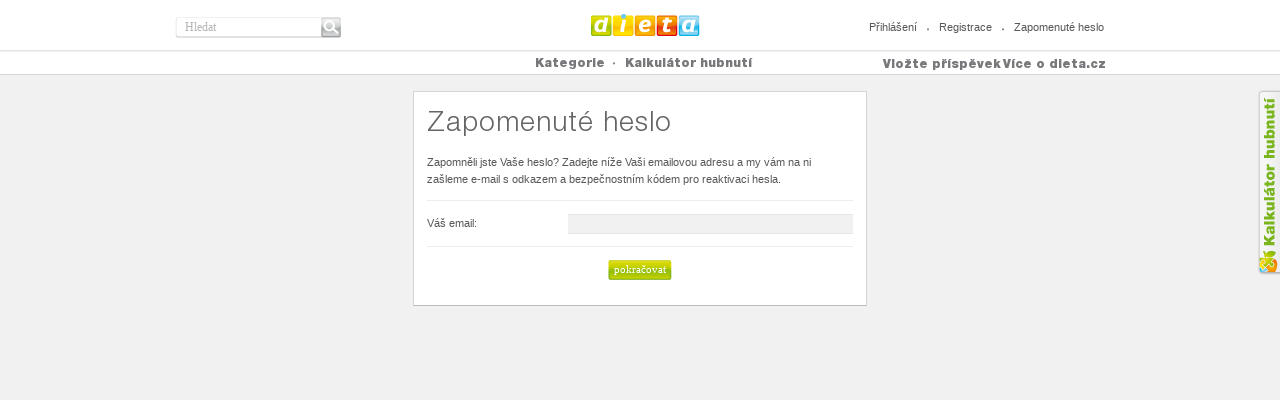

--- FILE ---
content_type: text/html
request_url: https://www.dieta.cz/login-reset/
body_size: 5612
content:
<!DOCTYPE html PUBLIC "-//W3C//DTD XHTML 1.0 Strict//EN" "http://www.w3.org/TR/xhtml1/DTD/xhtml1-strict.dtd">

<html xmlns="http://www.w3.org/1999/xhtml" xml:lang="cs" lang="cs">
<head>
	<title>DIETA.CZ - zapomenuté heslo</title>
	<meta http-equiv="content-type" content="text/html; charset=utf-8" />
	<meta name="description" content="DIETA.CZ" />
	<meta name="keywords" content="dieta, vyzkoušené diety, zdraví, cviky na hubnutí, rady odborníků" />	
  <meta name="robots" content="index,follow" />
  <meta name="author" content="dieta.cz, tomashnilica.com" />

	
	  <link rel="stylesheet" type="text/css" href="/css/main.css?1.15" media="screen, projection, tv" />              	
	  <link rel="stylesheet" type="text/css" href="/css/th.css?1.15" media="screen, projection, tv" />              	
	  <link rel="stylesheet" type="text/css" href="/css/comment.css?1.15" media="screen, projection, tv" />              	
		<link type="text/css" href='/css/jquery-ui/dieta/jquery-ui-1.8.20.custom.css?1.15' rel="stylesheet" />
	  <link rel="stylesheet" type="text/css" href="/css/jquery/anytimec.css?1.15" media="screen, projection, tv" />      
		<link rel="stylesheet" type="text/css" href="/css/jquery/jquery.lightboxclone-0.6.css?1.15" media="screen" />  
	  <link rel="stylesheet" href="/css/jquery/jquery.wysiwyg.css?1.15" type="text/css" />
	  <link rel="stylesheet" href="/css/jquery/jquery.ui.stars.min.css?1.15" type="text/css" />
	  <link rel="stylesheet" href="/css/jquery/tipsy.css?1.15" type="text/css" />
	  <link rel="stylesheet" href="/css/jquery/captify.css?1.15" type="text/css" />
	 <link href="/css/uploadifive.css?1.15" rel="stylesheet" type="text/css" />
		<link rel="stylesheet" href="/css/jquery/jquery.treeview.css?1.15" />
        
	
		<script type="text/javascript" src="//ajax.googleapis.com/ajax/libs/jquery/1.7.2/jquery.min.js"></script>
		<script src="//ajax.googleapis.com/ajax/libs/jqueryui/1.8.20/jquery-ui.min.js"></script>
			<!--
			<script type="text/javascript" src="/js/jquery/jquery-ui-1.8.20.custom.min.js?1.15" ></script>
			<script src="/js/jquery/jquery-1.7.2.min.js" type="text/javascript"></script>
			-->

				<!-- MT UI -->
		  <script type="text/javascript" src="/js/ui/jquery.masonry.min.js?1.15"></script>        
		  <script type="text/javascript" src="/js/ui/jquery.selectBox.js?1.15"></script>       
			<script type="text/javascript" src="/js/jquery/jquery.infinitescroll.min.js?1.15"></script>
		  <script type="text/javascript" src="/js/ui/scripts.js?1.15"></script>        
			<!-- /MT UI -->
			<script type="text/javascript" src="/js/jquery/jquery.thAlerts.js?1.15" ></script>
		  <script type="text/javascript" src="/js/jquery/anytimec.js?1.15"></script>
			<script type="text/javascript" src="/js/jquery/jquery.ui.datepicker-cs.js?1.15" ></script>
			<script type="text/javascript" src="/js/jquery/jquery.url.packed.js?1.15" ></script>
			<script type="text/javascript" src="/js/jquery/jquery.lightboxclone-0.6.js?1.15"></script>
			<script type="text/javascript" src="/js/jquery/jquery.validate.js?1.15" ></script>
			<script type="text/javascript" src="/js/jquery/jquery.validate.msg.cz.js?1.15"></script>
			<script type="text/javascript" src="/js/jquery/jquery.validate.addMethods.js?1.15"></script>
			<script type="text/javascript" src="/js/jquery/jquery.url.packed.js?1.15"></script>
		  <script type="text/javascript" src="/js/jquery/jquery.wysiwyg.cz.js?1.15"></script>
		  <script type="text/javascript" src="/js/jquery/jquery.ui.stars.min.js?1.15"></script>
		  <script type="text/javascript" src="/js/jquery/jquery.tipsy.js?1.15"></script>
		  <script type="text/javascript" src="/js/jquery/captify.tiny.js?1.15"></script>
		  <script type="text/javascript" src="/js/jquery/jquery.jcarousel.min.js?1.15"></script>
		  <script type="text/javascript" src="/js/jquery/jquery.form.js?1.15"></script>
		  <script type="text/javascript" src="/js/jquery/jquery.dotdotdot-1.5.1.js?1.15"></script>
		  <script type="text/javascript" src="/js/jquery/jquery.ddslick.min.js?1.15"></script>
		  
        <script src="/js/jquery.uploadifive.min.js?1.15" type="text/javascript"></script>
        
          
			<script src="/js/jquery/jquery.cookie.js?1.15" type="text/javascript"></script>
			<script src="/js/jquery/jquery.treeview.js?1.15" type="text/javascript"></script>
		  <script type="text/javascript" src="/js/jquery/autoresize.jquery.min.js?1.15"></script>
		  <script type="text/javascript" src="/js/jquery/jquery.timers.js?1.15"></script>
			<script type="text/javascript" src="/js/jquery/jquery.embedly.min.js?1.15"></script>
		  <script type="text/javascript" src="/js/jquery/jquery.linkify-1.0.js?1.15"></script>
			<script type="text/javascript" src="/js/sb/sb.js?1.15" ></script>
			<script type="text/javascript" src="/js/sb/user.js?1.15" ></script>
			<script type="text/javascript" src="/js/sb/profile.js?1.15"></script>
			<script type="text/javascript" src="/js/sb/comment.js?1.15"></script>
			<script type="text/javascript" src="/js/sb/rating.js?1.15"></script>
			<script type="text/javascript" src="/js/sb/events.js?1.15" ></script>
			<script type="text/javascript" src="/js/sb/article.js?1.15" ></script>
			<script type="text/javascript" src="/js/sb/group.js?1.15" ></script>
			<script type="text/javascript" src="/js/sb/pm.js?1.15" ></script>
			<script type="text/javascript" src="/js/sb/page.js?1.15" ></script>
			<script type="text/javascript" src="/js/sb/pin.js?1.15"></script>
			<script type="text/javascript" src="/js/sb/board.js?1.15"></script>
			<script type="text/javascript" src="/js/facebook.js?1.15" ></script>
			<script type="text/javascript" src="/js/common.js?1.15" ></script>
		
	
	<script type='text/javascript'>
		var FX_WEBROOT = "";
		var SESSION_COOKIE = "vl1si0qtog9mt0sbi654rppul7";
		var SBuser;
		$(document).ready(function(){
			$('.jq-button').button();
			$('.ellipsis').dotdotdot();
			
      
      		 SBuser = new SB.user(false);
      		 			doCaptify();

			var common = new SB.common();
			common.initGeneral();
			
			/*categories menu operations*/
			/*
			$('#category-menu a').click(function(){$(this).toggleClass("active");return false;});
			$('#showCategories').click(function(){
				var link = '/cats/?cat=';
				$('#category-menu a.active').each(function() {
					if($(this).attr('key')) link += $(this).attr('key') + ":";
				});
				location.href = link;
			});
			*/
			/*
			$('#unmarkAll').click(function(){
				$('#category-menu a').removeClass('active');
			});
			*/
			/*$('#profile .comments .comment .text p').ThreeDots();*/
		});
		
		function doCaptify() {
				$('img.captify').captify({
								speedOver: 'fast',
								speedOut: 'fast',
								hideDelay: 150,	
								animation: 'slide',		
								prefix: '',		
								opacity: '0.6',					
								className: 'caption-bottom',	
								position: 'bottom',
								spanWidth: '100%'
							});
		}

	</script>
		<script data-ad-client="ca-pub-4422607321752931" async src="https://pagead2.googlesyndication.com/pagead/js/adsbygoogle.js"></script>
</head>

<body>
    
<a href="/kalkulator-hubnuti/" id="kalSideLink">Kalkula�ka hubnut�</a>
        <!-- header -->
        <div id="header">
                <div class="in">
                        <h2><a href="/">Dieta.cz</a></h2>
                        <hr />
                        <form id="search" method="get" action="/search/">
                                <fieldset>
                                        <div class="inputText"><input type="text" name="q" value="Hledat" title="Hledat" class="clearOnClick" /></div>
                                        <input type="submit" value="Hledat" class="btn" />
                                </fieldset>
                        </form>
                          
                        <ul class="loginLinks">
                                <li class="first"><a href="/login/" id="top-menu-login">Přihlášení</a></li>
                                <li><a href="/register/" id="top-menu-register">Registrace</a></li>
                                <li><a href="/login-reset/" id="top-menu-fpassword">Zapomenuté heslo</a></li>                                                
                        </ul>                        
                              
                </div>
        </div>
        <!-- /header -->
        <hr />
        <!-- nav -->
        <div id="nav">
                <div class="in">
								<!-- TOPMENU --> 
			             <ul id="menu">
                                <li class="first topmain"><a href="#"><strong>Kategorie</strong></a>
                                        <div class="sub submain" id="category-menu">
                                        	<div class="clearfix">
			<div class='menu-first'><ul class='fl' >
<li><a href='/cats/?cat=diety'  key='diety'>diety</a></li>
<li><a href='/cats/?cat=recepty'  key='recepty'>recepty</a></li>
<li><a href='/cats/?cat=cviceni'  key='cviceni'>cvičení</a></li>
<li><a href='/cats/?cat=napady-a-inspirace'  key='napady-a-inspirace'>nápady a inspirace</a></li>
</ul>
<div class='clear'></div></div>
        <!--
                                                <a href="#" class="btn20Grey" id="unmarkAll"><span>odznačit vše</span></a>
                                                <a href="#" class="btn20Orange" id="showCategories"><span>prohlédnout označené</span></a>
        -->
                                        </div> 
                                        </div> 
                                </li>
                                <!--<li><a href="/cats/all/" class="strong">Všechny příspěvky</a></li>-->
                                <!--<li><a href="/fp/">Následované příspěvky</a></li>-->
				 <li><a href="/kalkulator-hubnuti/" ><strong>Kalkulátor hubnutí</strong></a></li>
                        </ul>
                        <div class="moreAbout">
                                <a href="#" class="linkAbout">Více o dieta.cz</a>
                                <ul class="nav">                                  
          <li><a href='/o-webu/'>o webu dieta.cz</a></li><li><a href='/dietabtn/'>tlačítko uložit si</a></li><li><a href='/caste-otazky/'>časté otázky</a></li><li><a href='/copyright/'>copyright</a></li><li><a href='/inzerce/'>inzerce</a></li><li><a href='/kontakt/'>kontakty</a></li>                </ul>
                        </div>   
      <p><a href="#" class="linkAdd profile-add">Vložte příspěvek</a></p><div id='profile-top-dialogs' class='hidden'><div id='profile-top-add' title='Vložit...'>
								<ul class='insertButtons'>
								<li class='hidden'><button class='jq-button insertButton' onclick='SBprofile.addBoard();'>vytvořit fotoalbum</button></li>
								<li><button class='jq-button insertButton' onclick='SBprofile.addPin();'>vložit příspěvek z webu</button></li>
								<li><button class='jq-button insertButton' onclick='SBprofile.uploadPin();'>nahrát příspěvek z počítače</button></li>
								</ul>
							 </div>
								<div id='profile-top-add-board' title='Vytvořit fotoalbum'>
									
			<form name='board-form' id='board-form' class='form1' action=''>
            <fieldset>
            <div class='clearfix marginBot10'>
                  <label for='b_name'>Název fotoalba</label>
                   <input type='text' name='b_name' id='b_name' class='inputText' value=''  />
             </div>
             <div class='clearfix marginBot10'>
                  <label for='b_category'>Kategorie pro fotoalbum</label>
                    <div class='select28520 fr'>
                       <select id='b_category' name='b_category'>
                       	<option value='28' >diety</option><option value='1' >recepty</option><option value='7' >cvičení</option><option value='20' >nápady a inspirace</option>
                       </select>            
                    </div>   
             </div>                                                                                                                      
							</fieldset>
					<div class='error-msg'></div>
			</form>
	
							 </div>
								<div id='profile-top-pin-upload' title='Nahrát příspěvek'>
							
 		<div id='pin-upload-button'>
        <center>
 		<input id='pin-upload' name='pin-upload' type='file' />
        </center>
 		</div>
 	
								<div id='pin-upload-preview' class='hidden'>
									
								</div>
							</div>
							<div id='profile-top-pin-com-upload' title='Nahrát inzerci'>
							
								<div id='pin-com-upload-preview' class='hidden'>
									
								</div>
							</div>
							<div id='profile-top-pin-add' title='Vložit příspěvek'>
							
 		<input id='pin-add-input' name='pin-add-input' type='text' size='50' value='' /><button class='jq-button' id='pin-add-button'>najít obrázky</button>
 		<div class='error-msg'></div>
 	
								<div id='pin-add-preview' class='hidden'>
									
								</div>
							</div>
							<div id='profile-top-repin' title='Uložit si příspěvek'>
							
							</div>
							<div id='profile-invite-friend' title='Pozvěte své přátelé'>
							
                                <div class='article' style='text-align: left; border:0px;'>
                                	<div class='pad'>   
                                        <form method='post' action='/ws/' class='form1' id='form-invite-friends'>
                                                <fieldset>
                                                <input type='hidden' name='ws' value='inviteFriends' />
                                                        <div class='clearfix marginBot10'>
                                                                <label for='email1'>e-mail</label>
                                                                <input type='text' name='email1' id='email1' class='inputText email required' />
                                                        </div>
                                                        <div class='clearfix marginBot10'>
                                                                <label for='email2'>e-mail</label>
                                                                <input type='text' name='email2' id='email2' class='inputText' />
                                                        </div>
                                                        <div class='clearfix marginBot10'>
                                                                <label for='email3'>e-mail</label>
                                                                <input type='text' name='email3' id='email3' class='inputText' />
                                                        </div>                                                                                                                                                                
                                                        <div class='clearfix marginBot10'>
                                                                <label for='email4'>e-mail</label>
                                                                <input type='text' name='email4' id='email4' class='inputText' />
                                                        </div>
                                                        <div class='clearfix marginBot10'>
                                                                <label for='note' class='padTop0'>poznámka</label>
                                                                <textarea name='note' id='note' rows='10' cols='30'></textarea>
                                                        </div>
                                                        <!--<button type='submit' class='button1 marginLeft170'><span>poslat pozvání</span></button>-->
                                                </fieldset>
                                        </form>
                                	</div>
                                </div>
			
							</div>
							<div id='profile-bad-content' title='Nahlásit nevhodný obsah'>
							
                                <div class='article' style='text-align: left; border:0px; width:350px;'>
                                	<div class='pad'>   
                                        <form method='post' action='/ws/' class='form1' id='form-bad-content'>
                                                <fieldset>
                                                <input type='hidden' name='ws' value='badContent' />
                                                <input type='hidden' name='fid' value='' />
                                                <input type='hidden' name='url' value='' />
                                                        <div class='clearfix marginBot10'>
                                                                <div class='radios '>
                                                                        <input type='radio' value='nevhodnyobsah' id='typeBadContent' name='type' checked='checked'  />
                                                                        <label for='typeBadContent'>nevhodný obsah</label>
                                                                        <br/>
                                                                        <input type='radio' value='porno' id='typePorno' name='type'   />
                                                                        <label for='typePorno'>nahota</label>
                                                                        <br/>
                                                                        <input type='radio' id='typePravopis' value='pravopis' name='type'  />
                                                                        <label for='typePravopis'>chyba v pravopisu</label>
                                                                        <br/>
                                                                        <input type='radio' id='badCategory' value='spatna_kategorie' name='type'  />
                                                                        <label for='badCategory'>zařazeno ve špatné kategorii</label>
                                                                        <br/>
                                                                        <input type='radio' id='authorRights' value='autorska_prava' name='type'  />
                                                                        <label for='authorRights'>porušení autorského práva</label>
                                                                </div>   
                                                        </div>
                                                        <div class='clearfix marginBot10 fl'>
                                                                <textarea name='bad-content-note' id='bad-content-note' rows='10' cols='30'>Zde můžete napsat detailnější popis problému</textarea>
                                                        </div>
                                                        <!--<button type='submit' class='button1 marginLeft170'><span>nahlásit</span></button>-->
                                                </fieldset>
                                        </form>
                                	</div>
                                </div>
			
							</div>
							<div id='profile-not-logged-in' title='Přihlašte se'>
							
                                <div class='article' style='text-align: left; border:0px;'>
                                	<div class='pad'>   
                                        <div class='not-logged-info nl-general hidden'>
                                        	<p>K provedení této akce musíte být nejprve přihlášen/a.<br /><strong><a href='/login/' class='not-logged-login'>Přihlásit se můžete zde</a></strong>. <br />Nemáte jestě účet na dieta.cz? <strong><a href='/register/' class='not-logged-register'>Registrujte se zde</a></strong>.</p>
                                        </div>
                                        <div class='not-logged-info nl-repin hidden'>
                                        	<p>Můžete si uložit tento příspěvek. Stačí se jen <strong><a href='/login/' class='not-logged-login'>přihlásit</a></strong> nebo <strong><a href='/register/' class='not-logged-register'>registrovat</a></strong>.</p>
                                        </div>
                                        <div class='not-logged-info nl-comment hidden'>
                                        	<p>Napište svůj komentář. Stačí se jen <strong><a href='/login/' class='not-logged-login'>přihlásit</a></strong> nebo <strong><a href='/register/' class='not-logged-register'>registrovat</a></strong>.</p>
                                        </div>
                                	</div>
                                </div>
			
							</div>
							</div><!-- /TOPMENU -->			
                </div>
        </div>
                <!-- nav -->
        <hr />

																		                                    <!-- TEMPLATE -->
																		
<!-- content -->
<!-- content -->
<div id="content" class="clearfix">
                <div class="width454" style="margin:0 auto;" id="register-div">
                        <div class="article">            
                                <div class="pad">   
   
   
   
			<div id='login-reset-1'>
			<div class='login-form'>
				<form method='post' id='form-lostpwd' class='form1'>
			  <h1>Zapomenuté heslo</h1>
				<fieldset>
				<p>Zapomněli jste Vaše heslo? Zadejte níže Vaši emailovou adresu a my vám na ni zašleme e-mail s odkazem a bezpečnostním kódem pro reaktivaci hesla.</p>
				<table class='tabForm'>
				<tr><td>Váš email:</td><td><input type="text" id="email" name='email' class='inputText' ></td></tr>
				<tr><td class='textCenter' colspan=2><button type="submit" class="jq-button">pokračovat</button></td></tr>
				</table>
				</fieldset>
				</form> 
			</div>
			</div>
			
			
			<div id='login-reset-2'>
			<div class='login-form'>
				<form method='post' id='form-renew' class='form1'>
				<h1>Zkontrolujte si svůj email</h1>
				<fieldset>
				<p>Vepište prosím bezpečnostní kód, který Vám byl zaslán na Váš email a Vaše nové heslo. Pokud je již kód vyplněn, pokračujte zvolením Vašeho nového hesla.</p>
				<table class='tabForm'>
				<tr><td>Uživatel:</td><td><input type='text' id='reset-uid' name='reset-uid' readonly  class='inputText'></td><td></td></tr>
				<tr><td>Bezpečnostní kód:</td><td><input type="text" id="scode" name='scode' class='inputText' ></td><td></td></tr>
				<tr><td>Nové heslo</td><td><input type="password" id="REGpwd" name='REGpwd' class="required inputText" minlength="5"  ></td><td></td></tr>
				<tr><td>Nové heslo (potvrzení)</td><td><input type="password" id="REQpwd" name='REQpwd' class="required inputText" minlength="5" ></td><td></td></tr>
				<tr><td colspan=3><button type="submit" class="jq-button"><span>změnit heslo</span></button></td></tr>
				</table>
				</fieldset>
				</form> 
			</div>
			</div>




			</div>
		</div>
	</div>
</div>
<!-- /content -->

<script type='text/javascript'>
	$(document).ready(function(){

	$("#form-lostpwd").validate({
     submitHandler: function(form) {
			   var eml = $('#email').val();
				 var params = {}
				 params["ws"] = "getUserByEmail";
				 params["email"] = eml;
				 var context = this;
				 $.get("/ws/", params, function(data){
				 	 if (data == "0") {
				 	    thAlert("Uživatel se zadaným emailem neexistuje", "Chyba");
				 	 } else {
				 	 	    $('#reset-uid').val(data);
				 	      var ps = {}
				 	      ps["uid"] = data;
				 	      ps["ws"] = "sendResetCode";
				 				$.get("/ws/", ps, function(rdata){
				 				   phase(1);
				 				});
				 	      
				 	 }
			   });
       return false;
     }
  	   	
	});


	$("#form-renew").validate({
	   rules : {
	      REGpwd: "required",
	      REQpwd : {equalTo: "#REGpwd"}
	   }
	   ,
	   	    errorPlacement: function(error, element) {
	    	  error.appendTo( element.parent().parent().next("td") );
      }
     ,
     errorClass: "register-invalid"
     ,
     submitHandler: function(form) {
				doResetPasswd();
        return false;
     }




	});	
	
	phase(0);
     
  });
  
  function doResetPasswd() {
				 var params = {}
				 params["ws"] = "resetPwd";
				 params["code"] = $('#scode').val();
				 params["uid"] = $('#reset-uid').val();
				 params["pwd"] = $('#REGpwd').val();
				 $.get("/ws/", params, function(xdata){
				    if (xdata == '0') {
				       thAlert("Zadali jste nesprávný bezpečnostní kód. Akce přerušena.","Chyba");
				    } 
				    if (xdata == '1') {
				       thAlert("Vaše heslo bylo změněno. Prosím přihlašte se do portálu.","Změna hesla", function(){
				       	   location.href = '/login/';
				       	});
				    }
				    
				    
				 });
   return false;
  }
  
  function phase(n) {
    if (n==0) {
    	$('#login-reset-1').show();
    	$('#login-reset-2').hide();
    } 
    
    if (n==1) {
    	$('#login-reset-2').show();
    	$('#login-reset-1').hide();
    }
  }

</script>
                                    <!-- TEMPLATE -->

<script type="text/javascript">

  var _gaq = _gaq || [];
  _gaq.push(['_setAccount', 'UA-36729714-1']);
  _gaq.push(['_setDomainName', 'dieta.cz']);
  _gaq.push(['_trackPageview']);

  (function() {
    var ga = document.createElement('script'); ga.type = 'text/javascript'; ga.async = true;
    ga.src = ('https:' == document.location.protocol ? 'https://ssl' : 'http://www') + '.google-analytics.com/ga.js';
    var s = document.getElementsByTagName('script')[0]; s.parentNode.insertBefore(ga, s);
  })();

</script>
</body>
</html>

--- FILE ---
content_type: text/html; charset=utf-8
request_url: https://www.google.com/recaptcha/api2/aframe
body_size: 267
content:
<!DOCTYPE HTML><html><head><meta http-equiv="content-type" content="text/html; charset=UTF-8"></head><body><script nonce="aYVUQeFK-Vi3z5FmseaTkg">/** Anti-fraud and anti-abuse applications only. See google.com/recaptcha */ try{var clients={'sodar':'https://pagead2.googlesyndication.com/pagead/sodar?'};window.addEventListener("message",function(a){try{if(a.source===window.parent){var b=JSON.parse(a.data);var c=clients[b['id']];if(c){var d=document.createElement('img');d.src=c+b['params']+'&rc='+(localStorage.getItem("rc::a")?sessionStorage.getItem("rc::b"):"");window.document.body.appendChild(d);sessionStorage.setItem("rc::e",parseInt(sessionStorage.getItem("rc::e")||0)+1);localStorage.setItem("rc::h",'1769189924003');}}}catch(b){}});window.parent.postMessage("_grecaptcha_ready", "*");}catch(b){}</script></body></html>

--- FILE ---
content_type: application/javascript
request_url: https://www.dieta.cz/js/jquery/captify.tiny.js?1.15
body_size: 773
content:
jQuery.fn.extend({captify:function(n){var a=$.extend({speedOver:"fast",speedOut:"normal",hideDelay:500,animation:"slide",prefix:"",opacity:"0.45",className:"caption-bottom",position:"bottom",spanWidth:"100%"},n);$(this).each(function(){var c=this;$(this).load(function(){if(c.hasInit)return false;c.hasInit=true;var i=false,k=false,e=$("#"+$(this).attr("rel")),g=!e.length?$(this).attr("alt"):e.html();e.remove();e=this.parent&&this.parent.tagName=="a"?this.parent:$(this);var h=e.wrap("<div></div>").parent().css({overflow:"hidden",
padding:0,fontSize:0.1}).addClass("caption-wrapper").width($(this).width()).height($(this).height());$.map(["top","right","bottom","left"],function(f){h.css("margin-"+f,$(c).css("margin-"+f));$.map(["style","width","color"],function(j){j="border-"+f+"-"+j;h.css(j,$(c).css(j))})});$(c).css({border:"0 none"});var b=$("div:last",h.append("<div></div>")).addClass(a.className),d=$("div:last",h.append("<div></div>")).addClass(a.className).append(a.prefix).append(g);$("*",h).css({margin:0}).show();g=jQuery.browser.msie?
"static":"relative";b.css({zIndex:1,position:g,opacity:a.animation=="fade"?0:a.opacity,width:a.spanWidth});if(a.position=="bottom"){e=parseInt(b.css("border-top-width").replace("px",""))+parseInt(d.css("padding-top").replace("px",""))-1;d.css("paddingTop",e)}d.css({position:g,zIndex:2,background:"none",border:"0 none",opacity:a.animation=="fade"?0:1,width:a.spanWidth});b.width(d.outerWidth());b.height(d.height());g=a.position=="bottom"&&jQuery.browser.msie?-4:0;var l=a.position=="top"?{hide:-$(c).height()-
b.outerHeight()-1,show:-$(c).height()}:{hide:0,show:-b.outerHeight()+g};d.css("marginTop",-b.outerHeight());b.css("marginTop",l[a.animation=="fade"||a.animation=="always-on"?"show":"hide"]);var m=function(){if(!i&&!k){var f=a.animation=="fade"?{opacity:0}:{marginTop:l.hide};b.animate(f,a.speedOut);a.animation=="fade"&&d.animate({opacity:0},a.speedOver)}};if(a.animation!="always-on"){$(this).hover(function(){k=true;if(!i){var f=a.animation=="fade"?{opacity:a.opacity}:{marginTop:l.show};b.animate(f,
a.speedOver);a.animation=="fade"&&d.animate({opacity:1},a.speedOver/2)}},function(){k=false;window.setTimeout(m,a.hideDelay)});$("div",h).hover(function(){i=true},function(){i=false;window.setTimeout(m,a.hideDelay)})}});if(this.complete||this.naturalWidth>0)$(c).trigger("load")})}});

--- FILE ---
content_type: application/javascript
request_url: https://www.dieta.cz/js/sb/profile.js?1.15
body_size: 6581
content:
/*
 * JavaScript interface to the SB network.
 * class SB.profile - manipualtion with the profile
 *
 * Requirements: jQuery library 1.4.2 and above
 * Copyright (C) 2012 Tomas Hnilica.   All Rights Reserved.
 */
 
/**
Interface to the profile
*/ 

SB.profile = function(uid, init) {
	 if (init == null) init = true;
   this.uid = uid;
   if (init) {
   		 this.topControls();
   	
		   this.addProfilePhotoControls();
		   this.addPersonalControls();
		   this.addProfileControls();

		   this.embedlyWall();
		
		   $('.jq-button').button();

			/*live for embeded clicks*/
		  $('a.embedly').live("click", function(e){
		    e.preventDefault();
		    $(this).parent().parent().find('.embed').toggle();
		  });		  
	}   

   
   
};

/**
Initiate user controls on the top of the page
*/
SB.profile.prototype.topControls = function() {
	
	$('.btnInviteFriend').click(function(){
		$('#profile-invite-friend').dialog('destroy').dialog({
				modal: true,
				closeOnEscape: true, 
				draggable: false,
				resizable: false, 
				position: ['top', 90],
				width: 470, 
				buttons: {
						'zrušit': function() {
							$(this).dialog("close");
						},
						'poslat pozvání': function(){
							var dlg = $(this);

							var v = $("#form-invite-friends").validate().form();	
							if (!v) return false;

							$(".ui-dialog-buttonpane button").attr('disabled', true);
							$(".ui-dialog-buttonpane").replaceWith("<div class='ui-autocomplete-loading' style='width:50%;height:30px;'></div>");


							$('#form-invite-friends').ajaxSubmit({
								'success': function(responseText, statusText, xhr, $form) {
										var rt = jQuery.parseJSON(responseText);
										alert(rt.msg);
										dlg.dialog('destroy');
								}
							});
						

							/*check input values, create and redirect*/
							/*
							var name = $('#board-form').find('#b_name').val();
							var cat = $('#board-form').find('#b_category').val();
							var params = {}
							params['ws'] = 'createBoard';
							params['name'] = name;
							params['category'] = cat;
							var context = this;
								$.get("/ws/", params, function(data){
									    if (data.status == 'ok') {
									     location.href = data.msg;
									  } else {
											 $('#board-form').find('.error-msg').html(data.msg);
										}
							  	},"json");
							  	*/
						}
				}

		});
		/*$(".ui-dialog-titlebar").hide();		*/
	});



	/*define board select behaviour: on new, create new board and update select*/
	var context = this;
	$(".pin-board-selection").click(function(){
		var v = $(this).val();
		if (v == 0) {
			var sl = $(this);
			context.addBoard(function(data){
				if (!data) {
					sl.val(sl.find("option:first").val());
					return false;
				}
				var bn = data.board.name;
				var bid = data.board.id;
				sl.prepend($('<option>', { value : bid }).text(bn)); 
				sl.val(bid);
			});
			
		}
	});
}


SB.profile.prototype.addBoard = function(callback) {
		$('#profile-top-add').dialog('destroy');
		$('#profile-top-add-board').dialog('destroy');
		$('#profile-top-add-board').dialog({
					modal: true,
					width: 470, 
					buttons: {
						'zrušit': function() {
							$(this).dialog("close");
							if (callback) callback(false);
						},
						'ok': function(){
							/*check input values, create and redirect*/
							var name = $('#board-form').find('#b_name').val();
							var cat = $('#board-form').find('#b_category').val();
							var params = {}
							params['ws'] = 'createBoard';
							params['name'] = name;
							params['category'] = cat;
							var context = this;
								$.get("/ws/", params, function(data){
									    if (data.status == 'ok') {
									     if (callback) {
									     	$('#profile-top-add-board').dialog('close');
									     	callback(data);
									    } else location.href = data.msg;
									  } else {
											 $('#board-form').find('.error-msg').html(data.msg);
										}
							  	},"json");
						},
					}
				});
			
}

SB.profile.prototype.addPinAction = function(callback) {
					/*check if everything is ready*/
					if ($("#pin-add-image").val()== "") {
						alert('Nejprve zadej platnou adresu a vyber obrázek');
						return false;
					}
					var newpin = new SB.pin;
					var link = $('#pin-add-image').val();
					var page = $('#pin-add-input').val();
					var board = $('#pin-add-preview').find('#p_board').val();
					var title = $('#pin-add-preview').find('#p_title').val();
					var perex = $('#pin-add-preview').find('#p_perex').val();
					var desc = $('#pin-add-preview').find('#p_desc').val();

					if (title == "") {
						alert('Pojmenujte prosím svůj příspěvek.');
						return false;
					}
					if (board == "0" || board == "" || board <= 0) {
						alert('Vyberte prosím fotoalbum');
						return false;
					}

					newpin.addPin(link, page, board, title, perex, desc, function(p){
						if (callback) callback(p);
					});
}

SB.profile.prototype.addPin = function() {
	var context = this;
	$('#profile-top-add').dialog('destroy');

		$('#profile-top-pin-add').dialog('destroy').dialog({
		  "resize": true, 
		  "auto": true,
		  width: 630,  
		  modal: true,
			buttons: {
				"zrušit": function() { 
					$(this).dialog("close");
					$('#pin-add-dialog').remove();
				},
				"vyvtořit": function() { 
					context.addPinAction(function(p){
						location.href = p.link;
					});
				}
			}	
		  });


			$('#pin-add-button').click(function(){
				var l = $('#pin-add-input').val();
				if (l == 'http://' || l == '') {
					alert("Nejprve zadej platnou adresu.");
					return false;
				}
							var params = {}
							params['ws'] = 'findLinkImages';
							params['link'] = l;

							var context = this;
								$('#pin-add-input').addClass('ui-autocomplete-loading');
								
								//first try embedly
								if (l.match(embedlyURLre) !== null) {
									/*embedly should work*/								
									$.embedly(l, {}, function(oembed){
												$('#pin-add-input').removeClass('ui-autocomplete-loading');
													$('#pin-add-preview').show();											    	
													/*destroy previous carousel if any*/
										    	$('#pin-add-carousel-over').html("<div style='width:170px; overflow: hidden;' id='pin-add-carousel' ><ul></ul></div>");	
										    		
										    	context.linkImages = [oembed.thumbnail_url];
										    	var ul = $('#pin-add-carousel').find('ul');
										    	ul.html('');
													for (i = 0; i < context.linkImages.length; i++) {
																ul.append('<li><img src="'+context.linkImages[i]+'" width="160" /></li>');
													}
										    	$('#pin-add-carousel').jcarousel({        													
																		visible: 1,
																		scroll: 1,
																		size: context.linkImages.length,
														        buttonNextHTML: null,
														        buttonPrevHTML: null,
														        itemLoadCallback: function(carousel, state) {
														        	var cimg = context.linkImages[carousel.first-1];
														        	$("#pin-add-image").val(cimg);  
														        }
										    		
										    	});
										    	$('#pin-add-next, #pin-add-prev').hide();
	
									});		
							} else {						
								
								//if not embedly, call service
								$.get("/ws/", params, function(data){
											$('#pin-add-input').removeClass('ui-autocomplete-loading');
									    if (data.status == 'ok') {
									    	$('#pin-add-preview').show();		
									    	
												/*destroy previous carousel if any*/
									    	$('#pin-add-carousel-over').html("<div style='width:170px; overflow: hidden;' id='pin-add-carousel' ><ul></ul></div>");	
									    		
									    	context.linkImages = data.images;
									    	var ul = $('#pin-add-carousel').find('ul');
									    	ul.html('');
												for (i = 0; i < context.linkImages.length; i++) {
															ul.append('<li><img src="'+context.linkImages[i]+'" width="160" /></li>');
												}
									    	$('#pin-add-carousel').jcarousel({        													
																	visible: 1,
																	scroll: 1,
																	size: context.linkImages.length,
													        buttonNextHTML: null,
													        buttonPrevHTML: null,
													        itemLoadCallback: function(carousel, state) {
													        	var cimg = context.linkImages[carousel.first-1];
													        	$("#pin-add-image").val(cimg);  
													        }
									    		
									    	});
    										$('#pin-add-next').bind('click', function() {var carousel = jQuery('#pin-add-carousel').data('jcarousel'); carousel.next(); return false;});
    										$('#pin-add-prev').bind('click', function() {var carousel = jQuery('#pin-add-carousel').data('jcarousel'); carousel.prev(); return false;});
									     
									  } else {
											 $('#profile-top-pin-add').find('.error-msg').html(data.msg);
										}
							  	},"json");

		}
	});
	
}

SB.profile.prototype.uploadPin = function() { 
	$('#profile-top-add').dialog('destroy');
	var uppin = new SB.pin;

		$('#pin-upload-button').show();
		$('#pin-upload-preview').hide();

		$('#profile-top-pin-upload').dialog('destroy').dialog({
		  "resize": true, 
		  "auto": true,
		  width: 630,  
		  modal: true,
			buttons: {
				"zrušit": function() { 
					$(this).dialog("close");
					$('#pin-upload-dialog').remove();
				},
				"vyvtořit": function() { 
					/*check if everything is ready*/
					if (uppin.id == null || uppin.smallImage == null || uppin.smallImage.link == null || uppin.smallImage.link=="") {
						alert('Nejprve nahrej obrázek');
						return false;
					}
					
					var board = $('#pin-upload-preview').find('#p_board').val();
					var title = $('#pin-upload-preview').find('#p_title').val();
					var desc = $('#pin-upload-preview').find('#p_desc').val();
					var perex = $('#pin-upload-preview').find('#p_perex').val();
					var link = $('#pin-upload-preview').find('#p_link').val();

					if (board == "0" || board == '' || board <= 0) {
						alert('Vyberte prosím fotoalbum');
						return false;
					}
					
					var params = {};
					params['board'] = board;
					params['title'] = title;
					params['desc'] = desc;
					params['perex'] = perex;
					params['link'] = link;


					uppin.activatePin(params,  function(p){
						location.href = p.link;
					});
					//location.href = uppin.link;
					
				},
			}
		  });
			cookie = SESSION_COOKIE;
                        $('#pin-upload').uploadifive({
                		'auto'             : true,
				'buttonText'		 : 'Vybrat',
				'uploadScript'     : '/ws/?ws=uploadPin',
				'fileType'     : 'image',
				'multi'          : false,
				'fileSizeLimit'  : 4096000,
				'formData'     : { 'PHPSESSID': cookie  },
				'onUploadComplete' : function(file, data) {
                                    if (file.complete == true || 0==0) {
                                            uppin.id = data;
                                            uppin.queryData(function(){
                                                            $('#pin-upload-preview-img').attr('src', uppin.mediumImage.link);
                                                            $('#pin-upload-preview').show('slow');
                                                            $('#pin-upload-button').hide();

                                            });
                                    } 
                                    $('#pin-upload').uploadifive('clearQueue');                
                                }
			});
 
}

/**
Upload commercial PIN.
Similiar to standard pin.
*/
SB.profile.prototype.uploadComPin = function() { 
	var uppin = new SB.pin;

            $('#pin-com-upload-button').show();
		$('#pin-com-upload-preview').show();

		$('#profile-top-pin-com-upload').dialog('destroy').dialog({
		  "resize": true, 
		  "auto": true,
		  width: 630,  
		  modal: true,
			buttons: {
				"zrušit": function() { 
					$(this).dialog("close");
					$('#pin-com-upload-dialog').remove();
				},
				"vytvořit": function() { 
					/*check if everything is ready*/
					if (uppin.id == null || uppin.smallImage == null || uppin.smallImage.link == null || uppin.smallImage.link=="") {
						alert('Nejprve nahrej obrázek');
						return false;
					}
					
					var title = $('#pin-com-upload-preview').find('#p_title').val();
					var desc = $('#pin-com-upload-preview').find('#p_desc').val();
					var perex = $('#pin-com-upload-preview').find('#p_perex').val();
					var link = $('#pin-com-upload-preview').find('#p_link').val();

					var xtype = $('#pin-com-upload-preview').find('#p_type').val();
					var category = $('#pin-com-upload-preview').find('#p_category').val();
					var c_categoty = $('#pin-com-upload-preview').find('#p_c_category').val();
					var price = $('#pin-com-upload-preview').find('#p_price').val();
					var label = $('#pin-com-upload-preview').find('#pin_labels input:checked').attr('value');
					var footer = $('#pin-com-upload-preview').find('#p_footer').val();
					
					/*
					if (xtype == "") {
						alert('Vyberte prosím typ příspěvku');
						return false;
					}
					*/

					var params = {};
					params['title'] = title;
					params['desc'] = desc;
					params['perex'] = perex;
					params['link'] = link;
					params['type'] = xtype;
					params['category'] = category;
					params['c_categoty'] = c_categoty;
					params['price'] = price;
					params['label'] = label;
					params['footer'] = footer;

					uppin.activatePin(params,  function(p){
						location.href = '/cpins';
					});
					//location.href = uppin.link;
					
				},
			}	
		  });
			cookie = SESSION_COOKIE;
                        $('#pin-com-upload').uploadifive({
                		'auto'             : true,
				'buttonText'		 : 'Vybrat',
				'uploadScript'     : '/ws/?ws=uploadPin',
				'fileType'     : 'image',
				'multi'          : false,
				'fileSizeLimit'  : 4096000,
				'formData'     : { 'PHPSESSID': cookie  },
				'onUploadComplete' : function(file, data) {
                                            uppin.id = data;
                                            uppin.queryData(function(){
                                                            $('#pin-com-upload-preview-img').attr('src', uppin.mediumImage.link);
                                                            $('#pin-com-upload-preview').show('slow');
                                                            /*$('#pin-com-upload-button').hide();*/

                                            });

                                    $('#pin-com-upload').uploadifive('clearQueue');                
                                }
			});                  
 
}

/**
Upload Dieta PIN.
Similiar to standard pin.
*/
SB.profile.prototype.uploadDPin = function() { 
	var uppin = new SB.pin;

            $('#pin-d-upload-button').show();
		$('#pin-d-upload-preview').show();

		$('#profile-top-pin-d-upload').dialog('destroy').dialog({
		  "resize": true, 
		  "auto": true,
		  width: 630,  
		  modal: true,
			buttons: {
				"zrušit": function() { 
					$(this).dialog("close");
					$('#pin-d-upload-dialog').remove();
				},
				"vytvořit": function() { 
					/*check if everything is ready*/
					if (uppin.id == null || uppin.smallImage == null || uppin.smallImage.link == null || uppin.smallImage.link=="") {
						alert('Nejprve nahrej obrázek');
						return false;
					}
					
					var title = $('#pin-d-upload-preview').find('#p_title').val();
					var desc = $('#pin-d-upload-preview').find('#p_desc').val();
					var perex = $('#pin-d-upload-preview').find('#p_perex').val();
					var link = $('#pin-d-upload-preview').find('#p_link').val();
					var ptype = $('#pin-d-upload-preview').find('#p_type').val();

					var category = $('#pin-d-upload-preview').find('#p_category').val();
					var footer = $('#pin-d-upload-preview').find('#p_footer').val();
					var dcategories = $('#pin-d-upload-preview').find('#p_dcategory').val();
										
					var params = {};
					params['title'] = title;
					params['desc'] = desc;
					params['perex'] = perex;
					params['link'] = link;
					params['category'] = category;
					params['footer'] = footer;
					params['dcategories'] = dcategories;
					params['type'] = ptype;

					uppin.activatePin(params,  function(p){
						location.href = '/dpins';
					});
					//location.href = uppin.link;
					
				},
			}	
		  });
			cookie = SESSION_COOKIE;
                        $('#pin-d-upload').uploadifive({
                		'auto'             : true,
				'buttonText'		 : 'Vybrat',
				'uploadScript'     : '/ws/?ws=uploadPin',
				'fileType'     : 'image',
				'multi'          : false,
				'fileSizeLimit'  : 4096000,
				'formData'     : { 'PHPSESSID': cookie  },
				'onUploadComplete' : function(file, data) {
                                            uppin.id = data;
                                            uppin.queryData(function(){
						$('#pin-d-upload-preview-img').attr('src', uppin.mediumImage.link);
						$('#pin-d-upload-preview').show('slow');
						/*$('#pin-d-upload-button').hide();*/

                                            });

                                    $('#pin-d-upload').uploadifive('clearQueue');                
                                }
			});  
 
}



SB.profile.prototype.embedlyWall = function() {
	$('.embed-container').remove();
	
	/*faster approach: embedly does join of URLs and only one call to the embedly site. We need to go with own scripts inside - javascript or php..*/
	$('.profile-wall-activity-text').linkify();
	$('.profile-wall-activity-text a').embedly( {maxWidth:300}, function(oembed, dict){ 
											 var output = "<div class='embed-container'><div class='embed-preview'><a class='embedly' href='#'><img src='"+oembed.thumbnail_url+"' /></a></div>";
										   output += "<div class='embed-info'><a class='embedly' href='#'><span class='embed-title'>"+oembed.title+"</span></a><br>"+dict.node.attr("href") +"<div class='embed-description'>"+oembed.description+"</div></div>";
		   								 output += oembed['code'];
											 output += "<div class='clr'></div></div>";	
												dict.node.after(output);
								});


};

SB.profile.prototype.permsSelect = function(key) {
      var code = "&nbsp;<select id='perm_"+key+"'  name='perm_"+key+"'><option value='0'>Všichni</option><option value='5'>Přátelé</option><option value='10'>Nikdo</option></select>";
      return code;
}

SB.profile.prototype.addProfileControls = function() {
	if (this.uid != SBuser.uid) {
	  /** add to friends button if not a friend and if registered */
	}
}

SB.profile.prototype.addProfilePhotoControls = function() {
	if (this.uid == SBuser.uid && $('#profile-photo').attr('uid') == this.uid ) {
		  $('#profile-photo').attr('title','Kliknutím změníte svoji profilovou fotku');
		  $('#profile-photo').css('cursor','pointer');
      $('#profile-photo').tipsy({gravity: 's'});	
      var context = this;
      $('#profile-photo').click(function(){
       	context.changeProfilePhoto();
      });
	}
}

SB.profile.prototype.changeProfilePhoto = function() {
	    
			var uploadHTML = "";
			uploadHTML += '<input id="profile-image-upload" name="profile-image-upload" type="file" />';

	jQuery("<div />", { id:"profile-photo-dialog", html: uploadHTML, "title": "Nahrát profilovou fotku" }).dialog({
		  width: 420, 
		  height: 200,
		  modal: true,
			buttons: {
				"zrušit": function() { 
					$(this).dialog("close");
					$('#profile-photo-dialog').remove();
				}
			}	
		  });
			
			/*get the session ID from cookies. The uploadify is flash based and the session is not correct  - Adobe bug*/
			var start = document.cookie.indexOf("PHPSESSID=");
			var end = document.cookie.indexOf(";", start); // First ; after start
			if (end == -1) end = document.cookie.length; // failed indexOf = -1
			var cookie = document.cookie.substring(start+10, end);
		/*this is a hack and possible security problem*/
			cookie = SESSION_COOKIE;
                        $('#profile-image-upload').uploadifive({
                		'auto'             : true,
				'buttonText'		 : 'Vybrat',
				'uploadScript'     : '/ws/?ws=uploadProfilePhoto',
				'fileType'     : 'image',
				'multi'          : false,
				'fileSizeLimit'  : 4096000,
				'formData'     : { 'PHPSESSID': cookie  },
				'onUploadComplete' : function(file, data) {
                                    $('#profile-photo').replaceWith(data);
                                    $('#profile-photo-dialog').dialog("close");
                                    $('#profile-photo-dialog').remove();
                                    SBprofile.addProfilePhotoControls();
                                    $('#profile-image-upload').uploadifive('clearQueue');                
                                }
			}); 

 
}



SB.profile.prototype.addPersonalControls = function() {
      var editbutton = "<button onclick='return SBprofile.editPersonalData();' id='profile-edit' class='jq-button'>editovat moje údaje</button>";
      var changepwdbutton = "<button  onclick='return SBprofile.changePassword();' id='profile-changepwd' class='jq-button'>změnit heslo</button>";
      var addcbutton = "<button  onclick='return SBprofile.addCredit();' id='profile-addcredit' class='jq-button'>nabít kredity</button>";
      var pmbutton = "<button onclick='this.blur(); newMessage(\""+this.uid+"\");return false' id='profile-send-pm' class='jq-button'>poslat zprávu</button>";
      var intbutton = "<button onclick='return SBprofile.setInterests();' id='profile-edit-interests' class='jq-button'>nastavit mé zájmy</button>";
   if (this.uid == SBuser.uid) {
    	$('#profile-toolbar').html(changepwdbutton);
   }
   if (SBuser.superUser())  $('#profile-toolbar').append(addcbutton);
  $('.jq-button').button();
}



SB.profile.prototype.editPersonalData = function() {
   /*change the data divs to editable*/
   var context = this;
   $('.profile-user-property-value').each(function() {
      var val = $(this).html();
      var key = $(this).attr('key');
      if (key=="about") {
      	/*replace <br> to newline to the textarea.*/
      	val = str_replace("<br>","\n",val);
      	var code = "<textarea name='"+$(this).attr('key')+"'  id='personal-"+$(this).attr('key')+"'>" + val + "</textarea>";
      } else {
      	var code = "<input type='text'  name='"+$(this).attr('key')+"' class='inputText' value='"+val+"' id='personal-"+$(this).attr('key')+"'>";
        /*
        code += "&nbsp;" + context.permsSelect(key);
        var perm = $(this).attr('perm');
        */
      }
      $(this).html(code);
      /*$('#perm_' + key).val(perm);*/
   });

   /*
   var pcode = this.permsSelect("profile");
   var gperms = "<div class='profile-user-property'><div class='profile-user-property-label'>Práva prohlížet profil:</div><div class='profile-user-property-value'>" + pcode + "</div></div>";
   $('#profile-user-properties').prepend(gperms);
   var gp = $('#profile-user-properties').attr('perm');
   $('#perm_profile').val(gp);
   */
   
   /*change toolbar*/
   var cancelbtn = "<button   onclick='return SBprofile.getPersonalData();' id='profile-edit'  class='jq-button'>zrušit</button>";
   var savebtn = "<button  onclick='return SBprofile.savePersonalData();'  class='jq-button'>uložit</button>";
   $('#profile-toolbar').html(savebtn + cancelbtn);
   $('.jq-button').button();
   /*customize the form*/
  /* $('#personal-birthdate').datepicker( { altFormat: 'dd. mm. yy', dateFormat: 'dd. mm. yy' } );*/
  
   /*append form validation methods, add fields to check */
   /*$('#personal-birthdate').addClass('dateCZ');*/
   
   $('form-profile-user-properties').validate();
   
   return false;
   
}

SB.profile.prototype.changePassword = function(callback) {
   var code = "<table>";
   code += "<tr><td nowrap>Původní heslo:</td><td><input type='password' name='profile-changepwd-original' id='profile-changepwd-original' size=20></td></tr>";
   code += "<tr><td>Nové heslo:</td><td><input type='password' name='profile-changepwd-new' id='profile-changepwd-new' size=20></td></tr>";
   code += "<tr><td nowrap>Nové heslo znovu:</td><td><input type='password' name='profile-changepwd-new2' id='profile-changepwd-new2' size=20></td></tr>";
   code += "</table>";
		jQuery("<div />", { id:"profile-changepwd-dialog", html: code, "title": "Změna hesla" }).dialog({
			  width: 400, 
			  height: 200,
			  modal: true,
				buttons: {
					"zrušit": function() { 
						$(this).dialog("close");
						$('#profile-changepwd-dialog').remove();
					},
					"změnit": function() { 
						var oldpwd = $('#profile-changepwd-original').val();
						var newpwd1 = $('#profile-changepwd-new').val();
						var newpwd2 = $('#profile-changepwd-new2').val();
						if (oldpwd == '') {thAlert("Původní helo musí být vyplněné!","Změna hesla");return false;}
						if (newpwd1 != newpwd2 || newpwd1 == "") {thAlert("Obě pole pro nové heslo se musí shodovat!","Zm2na hesla");return false;}
						var params = {}
						params["ws"] = "changePassword";
						params["oldpwd"] = oldpwd;
						params["newpwd"] = newpwd1;
						var dlg = this;
						$.get("/ws/", params, function(data){
							 var msg;
						   if (data == "1") msg = "Vaše heslo bylo změněno.";
						   else msg = "Při změně hesla došlo k chybě a heslo nebylo změněno.";
						   
						   thAlert(msg, "Změna hesla");
							 $(this).dialog("close");
							 $('#profile-changepwd-dialog').remove();
							 if (callback) callback(data);
						});
 						
						
					}

				}	
			  });
}

SB.profile.prototype.addCredit = function(callback) {
   var context = this; 
   var code = "<table>";
   code += "<tr><td nowrap>Počet kreditů:</td><td><input type='text' name='profile-addcredit-amount' id='profile-addcredit-amount' size=20></td></tr>";
   code += "<tr><td>Poznámka:</td><td><input type='text' name='profile-addcredit-note' id='profile-addcredit-note' size=20></td></tr>";
   code += "</table>";
		jQuery("<div />", { id:"profile-addcredit-dialog", html: code, "title": "Nabít kredit" }).dialog({
			  width: 400, 
			  height: 200,
			  modal: true,
				buttons: {
					"zrušit": function() { 
						$(this).dialog("close");
						$('#profile-addcredit-dialog').remove();
					},
					"nabít": function() { 
						var credits = $('#profile-addcredit-amount').val();
						var note = $('#profile-addcredit-note').val();
						if (parseInt(credits) <= 0) {thAlert("Zadejte počet kreditů","Nabít kredit");return false;}
						var params = {};
						params["ws"] = "addCredit";
						params["uid"] = context.uid;
						params["amount"] = credits;
						params["note"] = note;
						var dlg = this;
						$.get("/ws/", params, function(data){
							 var msg;
						   if (data == "1") msg = "Kredity byly přidány.";
						   else msg = "Chyba.";
						   
						   thAlert(msg, "Nabít kredit");
							 $(this).dialog("close");
							 $('#profile-addcredit-dialog').remove();
							 if (callback) callback(data);
						});
 						
						
					}

				}	
			  });
}


SB.profile.prototype.savePersonalData = function() {
    /*check data*/
    if (!$('#form-profile-user-properties').valid()) {
       return false;
    }
    
    /*validity check*/
    if ($('#show_advanced').attr('checked')) {
	    var ico = $('#personal-fy_ico').val();
	    if (ico.length < 8) {
	    	alert('Vyplňte prosím platné IČ/RČ');
	    	return false;
	    }
    }
				
    
    /*get the data*/
    var params = {}
   	$('#profile-user-properties').find("input, textarea, select").each(function() { 
			if ($(this).attr('type')!='radio' || ( $(this).attr('type')=='radio' && $(this).attr('checked')) ) params[ this.name ] = this.value; 
		});
	 var context = this; 
   SBuser.saveUserProperties(params, function(data) {
      //context.getPersonalData();
      /*thAlert("Vaše nové nastavení bylo uloženo.","nastavení");*/
      //document.location.reload();
      thAlert("                 Vaše nové nastavení bylo uloženo. "+data+"                 ","nastavení", function(){
	      document.location.href = '/';
      });
   });
   return false;

};
  
SB.profile.prototype.getPersonalData = function() {
	var params = {}
	params["ws"] = "getUserProfileHTML";
	params["uid"] = this.uid;
	$.get("/ws/", params, function(data){
    $('#profile-user-properties').replaceWith(data);
    SBprofile.addPersonalControls();
    $('.jq-button').button();
	});	
	return false;
  
  
};









SB.profile.prototype.informAboutPoints = function(obj) {
	 /*todo: test that the element is on the user profile, may be in another user page!!!*/
	$('#user-points-' + obj.apCat).html(obj.apTotal);
	thAlert(obj.apText,"Připsání bodů");
   
}

SB.profile.prototype.pointsFromPage = function(cat) {
	var curr = parseInt($('#user-points-' + cat).html());
  return curr;   
}

SB.profile.prototype.updatePoints = function(cat) {
		var params = {}
		params["ws"] = "getPoints";
		params["cat"] = cat;
		var context = this;
		$.get("/ws/", params, function(data){
       $('#user-points-' + cat).html(data);
		});
}

SB.profile.prototype.updateAllPoints = function() {
   this.updatePoints(0);
   this.updatePoints(1);
   this.updatePoints(2);
   this.updatePoints(3);
   this.updatePoints(4);
}

SB.profile.prototype.welcome = function(msg, callback) {
		$('#welcome-message').remove();
		var params = {
			buttons: {
				"Vstoupit do klubu": function() { 
					$(this).dialog("close");
					if (callback) callback('Ok');
				}
			},
			height: 300,
			width: 400,
			modal: true
		}
		jQuery("<div />", { id:"welcome-message", html: msg.replace(/\n/, "<br />"), "title": "Vítejte" }).dialog(params);
}

--- FILE ---
content_type: application/javascript
request_url: https://www.dieta.cz/js/jquery/jquery.embedly.min.js?1.15
body_size: 4125
content:
(function(a){window.embedlyURLre=/http:\/\/(.*youtube\.com\/watch.*|.*\.youtube\.com\/v\/.*|youtu\.be\/.*|.*\.youtube\.com\/user\/.*|.*\.youtube\.com\/.*#.*\/.*|m\.youtube\.com\/watch.*|m\.youtube\.com\/index.*|.*\.youtube\.com\/profile.*|.*justin\.tv\/.*|.*justin\.tv\/.*\/b\/.*|.*justin\.tv\/.*\/w\/.*|www\.ustream\.tv\/recorded\/.*|www\.ustream\.tv\/channel\/.*|www\.ustream\.tv\/.*|qik\.com\/video\/.*|qik\.com\/.*|qik\.ly\/.*|.*revision3\.com\/.*|.*\.dailymotion\.com\/video\/.*|.*\.dailymotion\.com\/.*\/video\/.*|www\.collegehumor\.com\/video:.*|.*twitvid\.com\/.*|www\.break\.com\/.*\/.*|vids\.myspace\.com\/index\.cfm\?fuseaction=vids\.individual&videoid.*|www\.myspace\.com\/index\.cfm\?fuseaction=.*&videoid.*|www\.metacafe\.com\/watch\/.*|www\.metacafe\.com\/w\/.*|blip\.tv\/file\/.*|.*\.blip\.tv\/file\/.*|video\.google\.com\/videoplay\?.*|.*revver\.com\/video\/.*|video\.yahoo\.com\/watch\/.*\/.*|video\.yahoo\.com\/network\/.*|.*viddler\.com\/explore\/.*\/videos\/.*|liveleak\.com\/view\?.*|www\.liveleak\.com\/view\?.*|animoto\.com\/play\/.*|dotsub\.com\/view\/.*|www\.overstream\.net\/view\.php\?oid=.*|www\.livestream\.com\/.*|www\.worldstarhiphop\.com\/videos\/video.*\.php\?v=.*|worldstarhiphop\.com\/videos\/video.*\.php\?v=.*|teachertube\.com\/viewVideo\.php.*|www\.teachertube\.com\/viewVideo\.php.*|www1\.teachertube\.com\/viewVideo\.php.*|www2\.teachertube\.com\/viewVideo\.php.*|bambuser\.com\/v\/.*|bambuser\.com\/channel\/.*|bambuser\.com\/channel\/.*\/broadcast\/.*|www\.schooltube\.com\/video\/.*\/.*|bigthink\.com\/ideas\/.*|bigthink\.com\/series\/.*|sendables\.jibjab\.com\/view\/.*|sendables\.jibjab\.com\/originals\/.*|www\.xtranormal\.com\/watch\/.*|dipdive\.com\/media\/.*|dipdive\.com\/member\/.*\/media\/.*|dipdive\.com\/v\/.*|.*\.dipdive\.com\/media\/.*|.*\.dipdive\.com\/v\/.*|.*yfrog\..*\/.*|tweetphoto\.com\/.*|www\.flickr\.com\/photos\/.*|flic\.kr\/.*|twitpic\.com\/.*|www\.twitpic\.com\/.*|twitpic\.com\/photos\/.*|www\.twitpic\.com\/photos\/.*|.*imgur\.com\/.*|.*\.posterous\.com\/.*|post\.ly\/.*|twitgoo\.com\/.*|i.*\.photobucket\.com\/albums\/.*|s.*\.photobucket\.com\/albums\/.*|phodroid\.com\/.*\/.*\/.*|www\.mobypicture\.com\/user\/.*\/view\/.*|moby\.to\/.*|xkcd\.com\/.*|www\.xkcd\.com\/.*|imgs\.xkcd\.com\/.*|www\.asofterworld\.com\/index\.php\?id=.*|www\.asofterworld\.com\/.*\.jpg|asofterworld\.com\/.*\.jpg|www\.qwantz\.com\/index\.php\?comic=.*|23hq\.com\/.*\/photo\/.*|www\.23hq\.com\/.*\/photo\/.*|.*dribbble\.com\/shots\/.*|drbl\.in\/.*|.*\.smugmug\.com\/.*|.*\.smugmug\.com\/.*#.*|emberapp\.com\/.*\/images\/.*|emberapp\.com\/.*\/images\/.*\/sizes\/.*|emberapp\.com\/.*\/collections\/.*\/.*|emberapp\.com\/.*\/categories\/.*\/.*\/.*|embr\.it\/.*|picasaweb\.google\.com.*\/.*\/.*#.*|picasaweb\.google\.com.*\/lh\/photo\/.*|picasaweb\.google\.com.*\/.*\/.*|dailybooth\.com\/.*\/.*|brizzly\.com\/pic\/.*|pics\.brizzly\.com\/.*\.jpg|img\.ly\/.*|www\.tinypic\.com\/view\.php.*|tinypic\.com\/view\.php.*|www\.tinypic\.com\/player\.php.*|tinypic\.com\/player\.php.*|www\.tinypic\.com\/r\/.*\/.*|tinypic\.com\/r\/.*\/.*|.*\.tinypic\.com\/.*\.jpg|.*\.tinypic\.com\/.*\.png|meadd\.com\/.*\/.*|meadd\.com\/.*|.*\.deviantart\.com\/art\/.*|.*\.deviantart\.com\/gallery\/.*|.*\.deviantart\.com\/#\/.*|fav\.me\/.*|.*\.deviantart\.com|.*\.deviantart\.com\/gallery|.*\.deviantart\.com\/.*\/.*\.jpg|.*\.deviantart\.com\/.*\/.*\.gif|.*\.deviantart\.net\/.*\/.*\.jpg|.*\.deviantart\.net\/.*\/.*\.gif|plixi\.com\/p\/.*|plixi\.com\/profile\/home\/.*|plixi\.com\/.*|www\.fotopedia\.com\/.*\/.*|fotopedia\.com\/.*\/.*|photozou\.jp\/photo\/show\/.*\/.*|photozou\.jp\/photo\/photo_only\/.*\/.*|instagr\.am\/p\/.*|skitch\.com\/.*\/.*\/.*|img\.skitch\.com\/.*|https:\/\/skitch\.com\/.*\/.*\/.*|https:\/\/img\.skitch\.com\/.*|share\.ovi\.com\/media\/.*\/.*|www\.questionablecontent\.net\/|questionablecontent\.net\/|www\.questionablecontent\.net\/view\.php.*|questionablecontent\.net\/view\.php.*|questionablecontent\.net\/comics\/.*\.png|www\.questionablecontent\.net\/comics\/.*\.png|picplz\.com\/user\/.*\/pic\/.*\/|twitrpix\.com\/.*|.*\.twitrpix\.com\/.*|www\.someecards\.com\/.*\/.*|someecards\.com\/.*\/.*|some\.ly\/.*|www\.some\.ly\/.*|pikchur\.com\/.*|achewood\.com\/.*|www\.achewood\.com\/.*|achewood\.com\/index\.php.*|www\.achewood\.com\/index\.php.*|www\.whitehouse\.gov\/photos-and-video\/video\/.*|www\.whitehouse\.gov\/video\/.*|wh\.gov\/photos-and-video\/video\/.*|wh\.gov\/video\/.*|www\.hulu\.com\/watch.*|www\.hulu\.com\/w\/.*|hulu\.com\/watch.*|hulu\.com\/w\/.*|.*crackle\.com\/c\/.*|www\.fancast\.com\/.*\/videos|www\.funnyordie\.com\/videos\/.*|www\.funnyordie\.com\/m\/.*|funnyordie\.com\/videos\/.*|funnyordie\.com\/m\/.*|www\.vimeo\.com\/groups\/.*\/videos\/.*|www\.vimeo\.com\/.*|vimeo\.com\/m\/#\/featured\/.*|vimeo\.com\/groups\/.*\/videos\/.*|vimeo\.com\/.*|vimeo\.com\/m\/#\/featured\/.*|www\.ted\.com\/talks\/.*\.html.*|www\.ted\.com\/talks\/lang\/.*\/.*\.html.*|www\.ted\.com\/index\.php\/talks\/.*\.html.*|www\.ted\.com\/index\.php\/talks\/lang\/.*\/.*\.html.*|.*nfb\.ca\/film\/.*|www\.thedailyshow\.com\/watch\/.*|www\.thedailyshow\.com\/full-episodes\/.*|www\.thedailyshow\.com\/collection\/.*\/.*\/.*|movies\.yahoo\.com\/movie\/.*\/video\/.*|movies\.yahoo\.com\/movie\/.*\/trailer|movies\.yahoo\.com\/movie\/.*\/video|www\.colbertnation\.com\/the-colbert-report-collections\/.*|www\.colbertnation\.com\/full-episodes\/.*|www\.colbertnation\.com\/the-colbert-report-videos\/.*|www\.comedycentral\.com\/videos\/index\.jhtml\?.*|www\.theonion\.com\/video\/.*|theonion\.com\/video\/.*|wordpress\.tv\/.*\/.*\/.*\/.*\/|www\.traileraddict\.com\/trailer\/.*|www\.traileraddict\.com\/clip\/.*|www\.traileraddict\.com\/poster\/.*|www\.escapistmagazine\.com\/videos\/.*|www\.trailerspy\.com\/trailer\/.*\/.*|www\.trailerspy\.com\/trailer\/.*|www\.trailerspy\.com\/view_video\.php.*|www\.atom\.com\/.*\/.*\/|fora\.tv\/.*\/.*\/.*\/.*|www\.spike\.com\/video\/.*|www\.gametrailers\.com\/video\/.*|gametrailers\.com\/video\/.*|www\.koldcast\.tv\/video\/.*|www\.koldcast\.tv\/#video:.*|techcrunch\.tv\/watch.*|techcrunch\.tv\/.*\/watch.*|mixergy\.com\/.*|video\.pbs\.org\/video\/.*|www\.zapiks\.com\/.*|tv\.digg\.com\/diggnation\/.*|tv\.digg\.com\/diggreel\/.*|tv\.digg\.com\/diggdialogg\/.*|www\.trutv\.com\/video\/.*|www\.nzonscreen\.com\/title\/.*|nzonscreen\.com\/title\/.*|app\.wistia\.com\/embed\/medias\/.*|https:\/\/app\.wistia\.com\/embed\/medias\/.*|www\.godtube\.com\/featured\/video\/.*|godtube\.com\/featured\/video\/.*|www\.godtube\.com\/watch\/.*|godtube\.com\/watch\/.*|www\.tangle\.com\/view_video.*|mediamatters\.org\/mmtv\/.*|www\.clikthrough\.com\/theater\/video\/.*|soundcloud\.com\/.*|soundcloud\.com\/.*\/.*|soundcloud\.com\/.*\/sets\/.*|soundcloud\.com\/groups\/.*|snd\.sc\/.*|www\.last\.fm\/music\/.*|www\.last\.fm\/music\/+videos\/.*|www\.last\.fm\/music\/+images\/.*|www\.last\.fm\/music\/.*\/_\/.*|www\.last\.fm\/music\/.*\/.*|www\.mixcloud\.com\/.*\/.*\/|www\.radionomy\.com\/.*\/radio\/.*|radionomy\.com\/.*\/radio\/.*|www\.entertonement\.com\/clips\/.*|www\.rdio\.com\/#\/artist\/.*\/album\/.*|www\.rdio\.com\/artist\/.*\/album\/.*|www\.zero-inch\.com\/.*|.*\.bandcamp\.com\/|.*\.bandcamp\.com\/track\/.*|.*\.bandcamp\.com\/album\/.*|freemusicarchive\.org\/music\/.*|www\.freemusicarchive\.org\/music\/.*|freemusicarchive\.org\/curator\/.*|www\.freemusicarchive\.org\/curator\/.*|www\.npr\.org\/.*\/.*\/.*\/.*\/.*|www\.npr\.org\/.*\/.*\/.*\/.*\/.*\/.*|www\.npr\.org\/.*\/.*\/.*\/.*\/.*\/.*\/.*|www\.npr\.org\/templates\/story\/story\.php.*|huffduffer\.com\/.*\/.*|www\.audioboo\.fm\/boos\/.*|audioboo\.fm\/boos\/.*|boo\.fm\/b.*|www\.xiami\.com\/song\/.*|xiami\.com\/song\/.*|espn\.go\.com\/video\/clip.*|espn\.go\.com\/.*\/story.*|abcnews\.com\/.*\/video\/.*|abcnews\.com\/video\/playerIndex.*|washingtonpost\.com\/wp-dyn\/.*\/video\/.*\/.*\/.*\/.*|www\.washingtonpost\.com\/wp-dyn\/.*\/video\/.*\/.*\/.*\/.*|www\.boston\.com\/video.*|boston\.com\/video.*|www\.facebook\.com\/photo\.php.*|www\.facebook\.com\/video\/video\.php.*|www\.facebook\.com\/v\/.*|cnbc\.com\/id\/.*\?.*video.*|www\.cnbc\.com\/id\/.*\?.*video.*|cnbc\.com\/id\/.*\/play\/1\/video\/.*|www\.cnbc\.com\/id\/.*\/play\/1\/video\/.*|cbsnews\.com\/video\/watch\/.*|www\.google\.com\/buzz\/.*\/.*\/.*|www\.google\.com\/buzz\/.*|www\.google\.com\/profiles\/.*|google\.com\/buzz\/.*\/.*\/.*|google\.com\/buzz\/.*|google\.com\/profiles\/.*|www\.cnn\.com\/video\/.*|edition\.cnn\.com\/video\/.*|money\.cnn\.com\/video\/.*|today\.msnbc\.msn\.com\/id\/.*\/vp\/.*|www\.msnbc\.msn\.com\/id\/.*\/vp\/.*|www\.msnbc\.msn\.com\/id\/.*\/ns\/.*|today\.msnbc\.msn\.com\/id\/.*\/ns\/.*|multimedia\.foxsports\.com\/m\/video\/.*\/.*|msn\.foxsports\.com\/video.*|www\.globalpost\.com\/video\/.*|www\.globalpost\.com\/dispatch\/.*|.*amazon\..*\/gp\/product\/.*|.*amazon\..*\/.*\/dp\/.*|.*amazon\..*\/dp\/.*|.*amazon\..*\/o\/ASIN\/.*|.*amazon\..*\/gp\/offer-listing\/.*|.*amazon\..*\/.*\/ASIN\/.*|.*amazon\..*\/gp\/product\/images\/.*|www\.amzn\.com\/.*|amzn\.com\/.*|www\.shopstyle\.com\/browse.*|www\.shopstyle\.com\/action\/apiVisitRetailer.*|www\.shopstyle\.com\/action\/viewLook.*|gist\.github\.com\/.*|twitter\.com\/.*\/status\/.*|twitter\.com\/.*\/statuses\/.*|mobile\.twitter\.com\/.*\/status\/.*|mobile\.twitter\.com\/.*\/statuses\/.*|www\.crunchbase\.com\/.*\/.*|crunchbase\.com\/.*\/.*|www\.slideshare\.net\/.*\/.*|www\.slideshare\.net\/mobile\/.*\/.*|.*\.scribd\.com\/doc\/.*|screenr\.com\/.*|polldaddy\.com\/community\/poll\/.*|polldaddy\.com\/poll\/.*|answers\.polldaddy\.com\/poll\/.*|www\.5min\.com\/Video\/.*|www\.howcast\.com\/videos\/.*|www\.screencast\.com\/.*\/media\/.*|screencast\.com\/.*\/media\/.*|www\.screencast\.com\/t\/.*|screencast\.com\/t\/.*|issuu\.com\/.*\/docs\/.*|www\.kickstarter\.com\/projects\/.*\/.*|www\.scrapblog\.com\/viewer\/viewer\.aspx.*|ping\.fm\/p\/.*|chart\.ly\/.*|maps\.google\.com\/maps\?.*|maps\.google\.com\/\?.*|maps\.google\.com\/maps\/ms\?.*|.*\.craigslist\.org\/.*\/.*|my\.opera\.com\/.*\/albums\/show\.dml\?id=.*|my\.opera\.com\/.*\/albums\/showpic\.dml\?album=.*&picture=.*|tumblr\.com\/.*|.*\.tumblr\.com\/post\/.*|www\.polleverywhere\.com\/polls\/.*|www\.polleverywhere\.com\/multiple_choice_polls\/.*|www\.polleverywhere\.com\/free_text_polls\/.*|www\.quantcast\.com\/wd:.*|www\.quantcast\.com\/.*|siteanalytics\.compete\.com\/.*|statsheet\.com\/statplot\/charts\/.*\/.*\/.*\/.*|statsheet\.com\/statplot\/charts\/e\/.*|statsheet\.com\/.*\/teams\/.*\/.*|statsheet\.com\/tools\/chartlets\?chart=.*|.*\.status\.net\/notice\/.*|identi\.ca\/notice\/.*|brainbird\.net\/notice\/.*|shitmydadsays\.com\/notice\/.*|www\.studivz\.net\/Profile\/.*|www\.studivz\.net\/l\/.*|www\.studivz\.net\/Groups\/Overview\/.*|www\.studivz\.net\/Gadgets\/Info\/.*|www\.studivz\.net\/Gadgets\/Install\/.*|www\.studivz\.net\/.*|www\.meinvz\.net\/Profile\/.*|www\.meinvz\.net\/l\/.*|www\.meinvz\.net\/Groups\/Overview\/.*|www\.meinvz\.net\/Gadgets\/Info\/.*|www\.meinvz\.net\/Gadgets\/Install\/.*|www\.meinvz\.net\/.*|www\.schuelervz\.net\/Profile\/.*|www\.schuelervz\.net\/l\/.*|www\.schuelervz\.net\/Groups\/Overview\/.*|www\.schuelervz\.net\/Gadgets\/Info\/.*|www\.schuelervz\.net\/Gadgets\/Install\/.*|www\.schuelervz\.net\/.*|myloc\.me\/.*|pastebin\.com\/.*|pastie\.org\/.*|www\.pastie\.org\/.*|redux\.com\/stream\/item\/.*\/.*|redux\.com\/f\/.*\/.*|www\.redux\.com\/stream\/item\/.*\/.*|www\.redux\.com\/f\/.*\/.*|cl\.ly\/.*|cl\.ly\/.*\/content|speakerdeck\.com\/u\/.*\/p\/.*|www\.kiva\.org\/lend\/.*|www\.timetoast\.com\/timelines\/.*|storify\.com\/.*\/.*|.*meetup\.com\/.*|meetu\.ps\/.*|www\.dailymile\.com\/people\/.*\/entries\/.*|.*\.kinomap\.com\/.*|www\.metacdn\.com\/api\/users\/.*\/content\/.*|www\.metacdn\.com\/api\/users\/.*\/media\/.*|prezi\.com\/.*\/.*|.*\.uservoice\.com\/.*\/suggestions\/.*)/i;a.embedly=a.embedly||{};if(a.embedly.version){return}a.embedly.version="2.0.0";a.extend({embedly:function(j,o,m){var b=[];var d={maxWidth:null,maxHeight:null,wmode:"opaque",method:"replace",addImageStyles:true,wrapElement:"div",className:"embed",urlRe:null,key:null,elems:[],success:null};var c;if(typeof o!="undefined"){c=a.extend(d,o)}else{c=d}if(c.urlRe==null){c.urlRe=window.embedlyURLre}if(typeof j=="string"){j=new Array(j)}if(typeof m!="undefined"){c.success=m}if(c.success==null){c.success=function(p,s){var q,r=a(s.node);if(!(p)){return null}if((q=c.method)==="replace"){return r.replaceWith(p.code)}else{if(q==="after"){return r.after(p.code)}else{if(q==="afterParent"){return r.parent().after(p.code)}}}}}var l=function(p){return(p.match(c.urlRe)!==null)};var n=function(q){var p="urls="+q;if(c.maxWidth!=null){p+="&maxwidth="+c.maxWidth}else{if(typeof dimensions!="undefined"){p+="&maxwidth="+dimensions.width}}if(c.maxHeight!=null){p+="&maxheight="+c.maxHeight}p+="&wmode="+c.wmode;if(typeof c.key=="string"){p+="&key="+c.key}return p};var h=function(){return typeof c.key=="string"?"http://pro.embed.ly/1/oembed":"http://api.embed.ly/1/oembed"};var f=function(p,u){var q,s,r,t;if((q=p.type)==="photo"){t=p.title||"";r=[];if(c.addImageStyles){if(c.maxWidth){units=isNaN(parseInt(c.maxWidth))?"":"px";r.push("max-width: "+(c.maxWidth)+units)}if(c.maxHeight){units=isNaN(parseInt(c.maxHeight))?"":"px";r.push("max-height: "+(c.maxHeight)+units)}}r=r.join(";");s="<a href='"+u.url+"' target='_blank'><img style='"+r+"' src='"+p.url+"' alt='"+t+"' /></a>"}else{if(q==="video"){s=p.html}else{if(q==="rich"){s=p.html}else{t=p.title||u.url;thumb=p.thumbnail_url?'<img src="'+p.thumbnail_url+'" class="thumb" />':"";description=p.description;provider=p.provider_name?'<a href="'+p.provider_url+'" class="provider">'+p.provider_name+"</a> - ":"";s=thumb+"<a href='"+u.url+"'>"+t+"</a>";s+=provider;s+=description}}}if(c.wrapElement){s="<"+c.wrapElement+' class="'+c.className+'">'+s+"</"+c.wrapElement+">"}p.code=s;if(typeof u.node!="undefined"){a(u.node).data("oembed",p).trigger("embedly-oembed",[p])}return c.success(p,u)};var e=function(p){var r,t,s,q;s=a.map(p,function(v,u){if(u==0){if(v.node!==null){node=a(v.node);q={width:node.parent().width(),height:node.parent().height()}}}return encodeURIComponent(v.url)}).join(",");a.ajax({url:h(),dataType:"jsonp",data:n(s),success:function(u){return a.each(u,function(v,w){return w.type!="error"?f(w,p[v]):null})}})};a.each(j,function(q,p){node=typeof c.elems!=="undefined"?c.elems[q]:null;if(typeof node!="undefined"&&!(l(p)||c.key)){a(node).data("oembed",false)}return p&&(l(p)||c.key)?b.push({url:p,node:node}):null});var k=[];var g=b.length;for(i=0;(0<=g?i<g:i>g);i+=20){k=k.concat(e(b.slice(i,i+20)))}if(c.elems){return c.elems}else{return this}}});a.fn.embedly=function(e,h){var f=typeof e!="undefined"?e:{};var b=(typeof f.key=="string")?/(https?:\/\/.*)/i:window.embedlyURLre;if(typeof h!="undefined"){e.success=h}var g=new Array();var d=new Array();this.each(function(){if(typeof a(this).attr("href")!="undefined"){if(b.test(a(this).attr("href"))){g.push(a(this).attr("href"));d.push(a(this))}}else{a(this).find("a").each(function(){if(typeof a(this).attr("href")!="undefined"&&b.test(a(this).attr("href"))){g.push(a(this).attr("href"));d.push(a(this))}})}f.elems=d});var c=a.embedly(g,f);return this}})(jQuery);

--- FILE ---
content_type: application/javascript
request_url: https://www.dieta.cz/js/jquery/anytimec.js?1.15
body_size: 12288
content:
/* anytimec.js 4.1112G (anytime.js 4.1112G)
Copyright 2008-2010 Andrew M. Andrews III (www.AMA3.com). Some Rights 
Reserved. This work licensed under the Creative Commons Attribution-
Noncommercial-Share Alike 3.0 Unported License except in jurisdicitons
for which the license has been ported by Creative Commons International,
where the work is licensed under the applicable ported license instead.
For a copy of the unported license, visit
http://creativecommons.org/licenses/by-nc-sa/3.0/
or send a letter to Creative Commons, 171 Second Street, Suite 300,
San Francisco, California, 94105, USA.  For ported versions of the
license, visit http://creativecommons.org/international/
Any+Time is a trademark of Andrew M. Andrews III. */
var AnyTime={pad:function(val,len)
{var str=String(Math.abs(val));while(str.length<len)
str='0'+str;if(val<0)
str='-'+str;return str;}};(function($)
{var __oneDay=(24*60*60*1000);var __daysIn=[31,28,31,30,31,30,31,31,30,31,30,31];var __iframe=null;var __initialized=false;var __msie6=(navigator.userAgent.indexOf('MSIE 6')>0);var __msie7=(navigator.userAgent.indexOf('MSIE 7')>0);var __pickers=[];jQuery.prototype.AnyTime_picker=function(options)
{return this.each(function(i){AnyTime.picker(this.id,options);});}
jQuery.prototype.AnyTime_noPicker=function()
{return this.each(function(i){AnyTime.noPicker(this.id);});}
jQuery.prototype.AnyTime_height=function(inclusive)
{return(__msie6?Number(this.css('height').replace(/[^0-9]/g,'')):this.outerHeight(inclusive));};jQuery.prototype.AnyTime_width=function(inclusive)
{return(__msie6?(1+Number(this.css('width').replace(/[^0-9]/g,''))):this.outerWidth(inclusive));};jQuery.prototype.AnyTime_current=function(isCurrent,isLegal)
{if(isCurrent)
{this.removeClass('AnyTime-out-btn ui-state-default ui-state-disabled ui-state-highlight');this.addClass('AnyTime-cur-btn ui-state-default ui-state-highlight');}
else
{this.removeClass('AnyTime-cur-btn ui-state-highlight');if(!isLegal)
this.addClass('AnyTime-out-btn ui-state-disabled');else
this.removeClass('AnyTime-out-btn ui-state-disabled');}};jQuery.prototype.AnyTime_clickCurrent=function()
{this.find('.AnyTime-cur-btn').triggerHandler('click');}
$(document).ready(function()
{if(__msie6)
{__iframe=$('<iframe frameborder="0" scrolling="no"></iframe>');__iframe.src="javascript:'<html></html>';";$(__iframe).css({display:'block',height:'1px',left:'0',top:'0',width:'1px',zIndex:0});$(document.body).append(__iframe);}
for(var id in __pickers)
if(!Array.prototype[id])
__pickers[id].onReady();__initialized=true;});AnyTime.Converter=function(options)
{var _flen=0;var _longDay=9;var _longMon=9;var _shortDay=6;var _shortMon=3;var _offAl=Number.MIN_VALUE;var _offCap=Number.MIN_VALUE;var _offF=Number.MIN_VALUE;var _offFSI=(-1);var _offP=Number.MIN_VALUE;var _offPSI=(-1);var _captureOffset=false;this.fmt='%Y-%m-%d %T';this.dAbbr=['Sun','Mon','Tue','Wed','Thu','Fri','Sat'];this.dNames=['Sunday','Monday','Tuesday','Wednesday','Thursday','Friday','Saturday'];this.eAbbr=['BCE','CE'];this.mAbbr=['Jan','Feb','Mar','Apr','May','Jun','Jul','Aug','Sep','Oct','Nov','Dec'];this.mNames=['January','February','March','April','May','June','July','August','September','October','November','December'];this.baseYear=null;this.dAt=function(str,pos)
{return((str.charCodeAt(pos)>='0'.charCodeAt(0))&&(str.charCodeAt(pos)<='9'.charCodeAt(0)));};this.format=function(date)
{var d=new Date(date.getTime());if((_offAl==Number.MIN_VALUE)&&(_offF!=Number.MIN_VALUE))
d.setTime((d.getTime()+(d.getTimezoneOffset()*60000))+(_offF*60000));var t;var str='';for(var f=0;f<_flen;f++)
{if(this.fmt.charAt(f)!='%')
str+=this.fmt.charAt(f);else
{var ch=this.fmt.charAt(f+1)
switch(ch)
{case'a':str+=this.dAbbr[d.getDay()];break;case'B':if(d.getFullYear()<0)
str+=this.eAbbr[0];break;case'b':str+=this.mAbbr[d.getMonth()];break;case'C':if(d.getFullYear()>0)
str+=this.eAbbr[1];break;case'c':str+=d.getMonth()+1;break;case'd':t=d.getDate();if(t<10)str+='0';str+=String(t);break;case'D':t=String(d.getDate());str+=t;if((t.length==2)&&(t.charAt(0)=='1'))
str+='th';else
{switch(t.charAt(t.length-1))
{case'1':str+='st';break;case'2':str+='nd';break;case'3':str+='rd';break;default:str+='th';break;}}
break;case'E':str+=this.eAbbr[(d.getFullYear()<0)?0:1];break;case'e':str+=d.getDate();break;case'H':t=d.getHours();if(t<10)str+='0';str+=String(t);break;case'h':case'I':t=d.getHours()%12;if(t==0)
str+='12';else
{if(t<10)str+='0';str+=String(t);}
break;case'i':t=d.getMinutes();if(t<10)str+='0';str+=String(t);break;case'k':str+=d.getHours();break;case'l':t=d.getHours()%12;if(t==0)
str+='12';else
str+=String(t);break;case'M':str+=this.mNames[d.getMonth()];break;case'm':t=d.getMonth()+1;if(t<10)str+='0';str+=String(t);break;case'p':str+=((d.getHours()<12)?'AM':'PM');break;case'r':t=d.getHours()%12;if(t==0)
str+='12:';else
{if(t<10)str+='0';str+=String(t)+':';}
t=d.getMinutes();if(t<10)str+='0';str+=String(t)+':';t=d.getSeconds();if(t<10)str+='0';str+=String(t);str+=((d.getHours()<12)?'AM':'PM');break;case'S':case's':t=d.getSeconds();if(t<10)str+='0';str+=String(t);break;case'T':t=d.getHours();if(t<10)str+='0';str+=String(t)+':';t=d.getMinutes();if(t<10)str+='0';str+=String(t)+':';t=d.getSeconds();if(t<10)str+='0';str+=String(t);break;case'W':str+=this.dNames[d.getDay()];break;case'w':str+=d.getDay();break;case'Y':str+=AnyTime.pad(d.getFullYear(),4);break;case'y':t=d.getFullYear()%100;str+=AnyTime.pad(t,2);break;case'Z':str+=AnyTime.pad(Math.abs(d.getFullYear()),4);break;case'z':str+=Math.abs(d.getFullYear());break;case'%':str+='%';break;case'#':t=(_offAl!=Number.MIN_VALUE)?_offAl:(_offF==Number.MIN_VALUE)?(0-d.getTimezoneOffset()):_offF;if(t>=0)
str+='+';str+=t;break;case'@':t=(_offAl!=Number.MIN_VALUE)?_offAl:(_offF==Number.MIN_VALUE)?(0-d.getTimezoneOffset()):_offF;if(AnyTime.utcLabel&&AnyTime.utcLabel[t])
{if((_offFSI>0)&&(_offFSI<AnyTime.utcLabel[t].length))
str+=AnyTime.utcLabel[t][_offFSI];else
str+=AnyTime.utcLabel[t][0];break;}
str+='UTC';ch=':';case'+':case'-':case':':case';':t=(_offAl!=Number.MIN_VALUE)?_offAl:(_offF==Number.MIN_VALUE)?(0-d.getTimezoneOffset()):_offF;if(t<0)
str+='-';else
str+='+';t=Math.abs(t);str+=((ch=='+')||(ch==':'))?AnyTime.pad(Math.floor(t/60),2):Math.floor(t/60);if((ch==':')||(ch==';'))
str+=':';str+=AnyTime.pad(t%60,2);break;case'f':case'j':case'U':case'u':case'V':case'v':case'X':case'x':throw'%'+ch+' not implemented by AnyTime.Converter';default:str+=this.fmt.substr(f,2);}
f++;}}
return str;};this.getUtcParseOffsetCaptured=function()
{return _offCap;};this.getUtcParseOffsetSubIndex=function()
{return _offPSI;};this.parse=function(str)
{_offCap=_offP;_offPSI=(-1);var era=1;var time=new Date(0,0,1,0,0,0,0);var slen=str.length;var s=0;var tzSign=1,tzOff=_offP;var i,matched,sub,sublen,temp;for(var f=0;f<_flen;f++)
{if(this.fmt.charAt(f)=='%')
{var ch=this.fmt.charAt(f+1);switch(ch)
{case'a':matched=false;for(sublen=0;s+sublen<slen;sublen++)
{sub=str.substr(s,sublen);for(i=0;i<12;i++)
if(this.dAbbr[i]==sub)
{matched=true;s+=sublen;break;}
if(matched)
break;}
if(!matched)
throw'unknown weekday: '+str.substr(s);break;case'B':sublen=this.eAbbr[0].length;if((s+sublen<=slen)&&(str.substr(s,sublen)==this.eAbbr[0]))
{era=(-1);s+=sublen;}
break;case'b':matched=false;for(sublen=0;s+sublen<slen;sublen++)
{sub=str.substr(s,sublen);for(i=0;i<12;i++)
if(this.mAbbr[i]==sub)
{time.setMonth(i);matched=true;s+=sublen;break;}
if(matched)
break;}
if(!matched)
throw'unknown month: '+str.substr(s);break;case'C':sublen=this.eAbbr[1].length;if((s+sublen<=slen)&&(str.substr(s,sublen)==this.eAbbr[1]))
s+=sublen;break;case'c':if((s+1<slen)&&this.dAt(str,s+1))
{time.setMonth((Number(str.substr(s,2))-1)%12);s+=2;}
else
{time.setMonth((Number(str.substr(s,1))-1)%12);s++;}
break;case'D':if((s+1<slen)&&this.dAt(str,s+1))
{time.setDate(Number(str.substr(s,2)));s+=4;}
else
{time.setDate(Number(str.substr(s,1)));s+=3;}
break;case'd':time.setDate(Number(str.substr(s,2)));s+=2;break;case'E':sublen=this.eAbbr[0].length;if((s+sublen<=slen)&&(str.substr(s,sublen)==this.eAbbr[0]))
{era=(-1);s+=sublen;}
else if((s+(sublen=this.eAbbr[1].length)<=slen)&&(str.substr(s,sublen)==this.eAbbr[1]))
s+=sublen;else
throw'unknown era: '+str.substr(s);break;case'e':if((s+1<slen)&&this.dAt(str,s+1))
{time.setDate(Number(str.substr(s,2)));s+=2;}
else
{time.setDate(Number(str.substr(s,1)));s++;}
break;case'f':s+=6;break;case'H':time.setHours(Number(str.substr(s,2)));s+=2;break;case'h':case'I':time.setHours(Number(str.substr(s,2)));s+=2;break;case'i':time.setMinutes(Number(str.substr(s,2)));s+=2;break;case'k':if((s+1<slen)&&this.dAt(str,s+1))
{time.setHours(Number(str.substr(s,2)));s+=2;}
else
{time.setHours(Number(str.substr(s,1)));s++;}
break;case'l':if((s+1<slen)&&this.dAt(str,s+1))
{time.setHours(Number(str.substr(s,2)));s+=2;}
else
{time.setHours(Number(str.substr(s,1)));s++;}
break;case'M':matched=false;for(sublen=_shortMon;s+sublen<=slen;sublen++)
{if(sublen>_longMon)
break;sub=str.substr(s,sublen);for(i=0;i<12;i++)
{if(this.mNames[i]==sub)
{time.setMonth(i);matched=true;s+=sublen;break;}}
if(matched)
break;}
break;case'm':time.setMonth((Number(str.substr(s,2))-1)%12);s+=2;break;case'p':if(time.getHours()==12)
{if(str.charAt(s)=='A')
time.setHours(0);}
else if(str.charAt(s)=='P')
time.setHours(time.getHours()+12);s+=2;break;case'r':time.setHours(Number(str.substr(s,2)));time.setMinutes(Number(str.substr(s+3,2)));time.setSeconds(Number(str.substr(s+6,2)));if(time.getHours()==12)
{if(str.charAt(s)=='A')
time.setHours(0);}
else if(str.charAt(s)=='P')
time.setHours(time.getHours()+12);s+=10;break;case'S':case's':time.setSeconds(Number(str.substr(s,2)));s+=2;break;case'T':time.setHours(Number(str.substr(s,2)));time.setMinutes(Number(str.substr(s+3,2)));time.setSeconds(Number(str.substr(s+6,2)));s+=8;break;case'W':matched=false;for(sublen=_shortDay;s+sublen<=slen;sublen++)
{if(sublen>_longDay)
break;sub=str.substr(s,sublen);for(i=0;i<7;i++)
{if(this.dNames[i]==sub)
{matched=true;s+=sublen;break;}}
if(matched)
break;}
break;case'w':s+=1;break;case'Y':i=4;if(str.substr(s,1)=='-')
i++;time.setFullYear(Number(str.substr(s,i)));s+=i;break;case'y':i=2;if(str.substr(s,1)=='-')
i++;temp=Number(str.substr(s,i));if(typeof(this.baseYear)=='number')
temp+=this.baseYear;else if(temp<70)
temp+=2000;else
temp+=1900;time.setFullYear(temp);s+=i;break;case'Z':time.setFullYear(Number(str.substr(s,4)));s+=4;break;case'z':i=0;while((s<slen)&&this.dAt(str,s))
i=(i*10)+Number(str.charAt(s++));time.setFullYear(i);break;case'#':if(str.charAt(s++)=='-')
tzSign=(-1);for(tzOff=0;(s<slen)&&(String(i=Number(str.charAt(s)))==str.charAt(s));s++)
tzOff=(tzOff*10)+i;tzOff*=tzSign;break;case'@':_offPSI=(-1);if(AnyTime.utcLabel)
{matched=false;for(tzOff in AnyTime.utcLabel)
if(!Array.prototype[tzOff])
{for(i=0;i<AnyTime.utcLabel[tzOff].length;i++)
{sub=AnyTime.utcLabel[tzOff][i];sublen=sub.length;if((s+sublen<=slen)&&(str.substr(s,sublen)==sub))
{s+=sublen;matched=true;break;}}
if(matched)
break;}
if(matched)
{_offPSI=i;tzOff=Number(tzOff);break;}}
if((s+9<slen)||(str.substr(s,3)!="UTC"))
throw'unknown time zone: '+str.substr(s);s+=3;ch=':';case'-':case'+':case':':case';':if(str.charAt(s++)=='-')
tzSign=(-1);tzOff=Number(str.charAt(s));if((ch=='+')||(ch==':')||((s+3<slen)&&(String(Number(str.charAt(s+3)))!==str.charAt(s+3))))
tzOff=(tzOff*10)+Number(str.charAt(++s));tzOff*=60;if((ch==':')||(ch==';'))
s++;tzOff=(tzOff+Number(str.substr(++s,2)))*tzSign;s+=2;break;case'j':case'U':case'u':case'V':case'v':case'X':case'x':throw'%'+this.fmt.charAt(f+1)+' not implemented by AnyTime.Converter';case'%':default:throw'%'+this.fmt.charAt(f+1)+' reserved for future use';break;}
f++;}
else if(this.fmt.charAt(f)!=str.charAt(s))
throw str+' is not in "'+this.fmt+'" format';else
s++;}
if(era<0)
time.setFullYear(0-time.getFullYear());if(tzOff!=Number.MIN_VALUE)
{if(_captureOffset)
_offCap=tzOff;else
time.setTime((time.getTime()-(tzOff*60000))-(time.getTimezoneOffset()*60000));}
return time;};this.setUtcFormatOffsetAlleged=function(offset)
{var prev=_offAl;_offAl=offset;return prev;};this.setUtcFormatOffsetSubIndex=function(subIndex)
{var prev=_offFSI;_offFSI=subIndex;return prev;};(function(_this)
{var i,len;options=jQuery.extend(true,{},options||{});if(options.baseYear)
_this.baseYear=Number(options.baseYear);if(options.format)
_this.fmt=options.format;_flen=_this.fmt.length;if(options.dayAbbreviations)
_this.dAbbr=$.makeArray(options.dayAbbreviations);if(options.dayNames)
{_this.dNames=$.makeArray(options.dayNames);_longDay=1;_shortDay=1000;for(i=0;i<7;i++)
{len=_this.dNames[i].length;if(len>_longDay)
_longDay=len;if(len<_shortDay)
_shortDay=len;}}
if(options.eraAbbreviations)
_this.eAbbr=$.makeArray(options.eraAbbreviations);if(options.monthAbbreviations)
_this.mAbbr=$.makeArray(options.monthAbbreviations);if(options.monthNames)
{_this.mNames=$.makeArray(options.monthNames);_longMon=1;_shortMon=1000;for(i=0;i<12;i++)
{len=_this.mNames[i].length;if(len>_longMon)
_longMon=len;if(len<_shortMon)
_shortMon=len;}}
if(typeof options.utcFormatOffsetImposed!="undefined")
_offF=options.utcFormatOffsetImposed;if(typeof options.utcParseOffsetAssumed!="undefined")
_offP=options.utcParseOffsetAssumed;if(options.utcParseOffsetCapture)
_captureOffset=true;})(this);};AnyTime.noPicker=function(id)
{if(__pickers[id])
{__pickers[id].cleanup();delete __pickers[id];}};AnyTime.picker=function(id,options)
{if(__pickers[id])
throw'Cannot create another AnyTime picker for "'+id+'"';var _this=null;__pickers[id]={twelveHr:false,ajaxOpts:null,denyTab:true,askEra:false,cloak:null,conv:null,bMinW:0,bMinH:0,dMinW:0,dMinH:0,div:null,dB:null,dD:null,dY:null,dMo:null,dDoM:null,hDoM:null,hMo:null,hTitle:null,hY:null,dT:null,dH:null,dM:null,dS:null,dO:null,earliest:null,fBtn:null,fDOW:0,hBlur:null,hClick:null,hFocus:null,hKeydown:null,hKeypress:null,id:null,inp:null,latest:null,lastAjax:null,lostFocus:false,lX:'X',lY:'Year',lO:'Time Zone',oBody:null,oConv:null,oCur:null,oDiv:null,oLab:null,oListMinW:0,oMinW:0,oSel:null,offMin:Number.MIN_VALUE,offSI:-1,offStr:"",pop:true,time:null,tMinW:0,tMinH:0,url:null,wMinW:0,wMinH:0,yAhead:null,y0XXX:null,yCur:null,yDiv:null,yLab:null,yNext:null,yPast:null,yPrior:null,initialize:function(id)
{_this=this;this.id='AnyTime--'+id.replace(/[^-_.A-Za-z0-9]/g,'--AnyTime--');options=jQuery.extend(true,{},options||{});options.utcParseOffsetCapture=true;this.conv=new AnyTime.Converter(options);if(options.placement)
{if(options.placement=='inline')
this.pop=false;else if(options.placement!='popup')
throw'unknown placement: '+options.placement;}
if(options.ajaxOptions)
{this.ajaxOpts=jQuery.extend({},options.ajaxOptions);if(!this.ajaxOpts.success)
this.ajaxOpts.success=function(data,status){_this.inp.val(data);};}
if(options.earliest)
{if(typeof options.earliest.getTime=='function')
this.earliest=options.earliest.getTime();else
this.earliest=this.conv.parse(options.earliest.toString());}
if(options.firstDOW)
{if((options.firstDOW<0)||(options.firstDOW>6))
throw new Exception('illegal firstDOW: '+options.firstDOW);this.fDOW=options.firstDOW;}
if(options.latest)
{if(typeof options.latest.getTime=='function')
this.latest=options.latest.getTime();else
this.latest=this.conv.parse(options.latest.toString());}
this.lX=options.labelDismiss||'X';this.lY=options.labelYear||'Year';this.lO=options.labelTimeZone||'Time Zone';var i;var t;var lab;var shownFields=0;var format=this.conv.fmt;if(typeof options.askEra!='undefined')
this.askEra=options.askEra;else
this.askEra=(format.indexOf('%B')>=0)||(format.indexOf('%C')>=0)||(format.indexOf('%E')>=0);var askYear=(format.indexOf('%Y')>=0)||(format.indexOf('%y')>=0)||(format.indexOf('%Z')>=0)||(format.indexOf('%z')>=0);var askMonth=(format.indexOf('%b')>=0)||(format.indexOf('%c')>=0)||(format.indexOf('%M')>=0)||(format.indexOf('%m')>=0);var askDoM=(format.indexOf('%D')>=0)||(format.indexOf('%d')>=0)||(format.indexOf('%e')>=0);var askDate=askYear||askMonth||askDoM;this.twelveHr=(format.indexOf('%h')>=0)||(format.indexOf('%I')>=0)||(format.indexOf('%l')>=0)||(format.indexOf('%r')>=0);var askHour=this.twelveHr||(format.indexOf('%H')>=0)||(format.indexOf('%k')>=0)||(format.indexOf('%T')>=0);var askMinute=(format.indexOf('%i')>=0)||(format.indexOf('%r')>=0)||(format.indexOf('%T')>=0);var askSec=((format.indexOf('%r')>=0)||(format.indexOf('%S')>=0)||(format.indexOf('%s')>=0)||(format.indexOf('%T')>=0));if(askSec&&(typeof options.askSecond!='undefined'))
askSec=options.askSecond;var askOff=((format.indexOf('%#')>=0)||(format.indexOf('%+')>=0)||(format.indexOf('%-')>=0)||(format.indexOf('%:')>=0)||(format.indexOf('%;')>=0)||(format.indexOf('%<')>=0)||(format.indexOf('%>')>=0)||(format.indexOf('%@')>=0));var askTime=askHour||askMinute||askSec||askOff;if(askOff)
this.oConv=new AnyTime.Converter({format:options.formatUtcOffset||format.match(/\S*%[-+:;<>#@]\S*/g).join(' ')});this.inp=$(document.getElementById(id));this.div=$('<div class="AnyTime-win AnyTime-pkr ui-widget ui-widget-content ui-corner-all" style="width:0;height:0" id="'+this.id+'" aria-live="off"/>');this.inp.after(this.div);this.wMinW=this.div.outerWidth(!$.browser.safari);this.wMinH=this.div.AnyTime_height(true);this.hTitle=$('<h5 class="AnyTime-hdr ui-widget-header ui-corner-top"/>');this.div.append(this.hTitle);this.dB=$('<div class="AnyTime-body" style="width:0;height:0"/>');this.div.append(this.dB);this.bMinW=this.dB.outerWidth(true);this.bMinH=this.dB.AnyTime_height(true);if(options.hideInput)
this.inp.css({border:0,height:'1px',margin:0,padding:0,width:'1px'});t=null;var xDiv=null;if(this.pop)
{xDiv=$('<div class="AnyTime-x-btn ui-state-default">'+this.lX+'</div>');this.hTitle.append(xDiv);xDiv.click(function(e){_this.dismiss(e);});}
lab='';if(askDate)
{this.dD=$('<div class="AnyTime-date" style="width:0;height:0"/>');this.dB.append(this.dD);this.dMinW=this.dD.outerWidth(true);this.dMinH=this.dD.AnyTime_height(true);if(askYear)
{this.yLab=$('<h6 class="AnyTime-lbl AnyTime-lbl-yr">'+this.lY+'</h6>');this.dD.append(this.yLab);this.dY=$('<ul class="AnyTime-yrs ui-helper-reset" />');this.dD.append(this.dY);this.yPast=this.btn(this.dY,'<',this.newYear,['yrs-past'],'- '+this.lY);this.yPrior=this.btn(this.dY,'1',this.newYear,['yr-prior'],'-1 '+this.lY);this.yCur=this.btn(this.dY,'2',this.newYear,['yr-cur'],this.lY);this.yCur.removeClass('ui-state-default');this.yCur.addClass('AnyTime-cur-btn ui-state-default ui-state-highlight');this.yNext=this.btn(this.dY,'3',this.newYear,['yr-next'],'+1 '+this.lY);this.yAhead=this.btn(this.dY,'>',this.newYear,['yrs-ahead'],'+ '+this.lY);shownFields++;}
if(askMonth)
{lab=options.labelMonth||'Month';this.hMo=$('<h6 class="AnyTime-lbl AnyTime-lbl-month">'+lab+'</h6>');this.dD.append(this.hMo);this.dMo=$('<ul class="AnyTime-mons" />');this.dD.append(this.dMo);for(i=0;i<12;i++)
{var mBtn=this.btn(this.dMo,this.conv.mAbbr[i],function(event)
{var elem=$(event.target);if(elem.hasClass("AnyTime-out-btn"))
return;var mo=event.target.AnyTime_month;var t=new Date(this.time.getTime());if(t.getDate()>__daysIn[mo])
t.setDate(__daysIn[mo])
t.setMonth(mo);this.set(t);this.upd(elem);},['mon','mon'+String(i+1)],lab+' '+this.conv.mNames[i]);mBtn[0].AnyTime_month=i;}
shownFields++;}
if(askDoM)
{lab=options.labelDayOfMonth||'Day of Month';this.hDoM=$('<h6 class="AnyTime-lbl AnyTime-lbl-dom">'+lab+'</h6>');this.dD.append(this.hDoM);this.dDoM=$('<table border="0" cellpadding="0" cellspacing="0" class="AnyTime-dom-table"/>');this.dD.append(this.dDoM);t=$('<thead class="AnyTime-dom-head"/>');this.dDoM.append(t);var tr=$('<tr class="AnyTime-dow"/>');t.append(tr);for(i=0;i<7;i++)
tr.append('<th class="AnyTime-dow AnyTime-dow'+String(i+1)+'">'+this.conv.dAbbr[(this.fDOW+i)%7]+'</th>');var tbody=$('<tbody class="AnyTime-dom-body" />');this.dDoM.append(tbody);for(var r=0;r<6;r++)
{tr=$('<tr class="AnyTime-wk AnyTime-wk'+String(r+1)+'"/>');tbody.append(tr);for(i=0;i<7;i++)
this.btn(tr,'x',function(event)
{var elem=$(event.target);if(elem.hasClass("AnyTime-out-btn"))
return;var dom=Number(elem.html());if(dom)
{var t=new Date(this.time.getTime());t.setDate(dom);this.set(t);this.upd(elem);}},['dom'],lab);}
shownFields++;}}
if(askTime)
{var tensDiv,onesDiv;this.dT=$('<div class="AnyTime-time" style="width:0;height:0" />');this.dB.append(this.dT);this.tMinW=this.dT.outerWidth(true);this.tMinH=this.dT.AnyTime_height(true);if(askHour)
{this.dH=$('<div class="AnyTime-hrs"/>');this.dT.append(this.dH);lab=options.labelHour||'Hour';this.dH.append($('<h6 class="AnyTime-lbl AnyTime-lbl-hr">'+lab+'</h6>'));var amDiv=$('<ul class="AnyTime-hrs-am"/>');this.dH.append(amDiv);var pmDiv=$('<ul class="AnyTime-hrs-pm"/>');this.dH.append(pmDiv);for(i=0;i<12;i++)
{if(this.twelveHr)
{if(i==0)
t='12am';else
t=String(i)+'am';}
else
t=AnyTime.pad(i,2);this.btn(amDiv,t,this.newHour,['hr','hr'+String(i)],lab+' '+t);if(this.twelveHr)
{if(i==0)
t='12pm';else
t=String(i)+'pm';}
else
t=i+12;this.btn(pmDiv,t,this.newHour,['hr','hr'+String(i+12)],lab+' '+t);}
shownFields++;}
if(askMinute)
{this.dM=$('<div class="AnyTime-mins"/>');this.dT.append(this.dM);lab=options.labelMinute||'Minute';this.dM.append($('<h6 class="AnyTime-lbl AnyTime-lbl-min">'+lab+'</h6>'));tensDiv=$('<ul class="AnyTime-mins-tens"/>');this.dM.append(tensDiv);for(i=0;i<6;i++)
this.btn(tensDiv,i,function(event)
{var elem=$(event.target);if(elem.hasClass("AnyTime-out-btn"))
return;var t=new Date(this.time.getTime());t.setMinutes((Number(elem.text())*10)+(this.time.getMinutes()%10));this.set(t);this.upd(elem);},['min-ten','min'+i+'0'],lab+' '+i+'0');for(;i<12;i++)
this.btn(tensDiv,' ',$.noop,['min-ten','min'+i+'0'],lab+' '+i+'0').addClass('AnyTime-min-ten-btn-empty ui-state-default ui-state-disabled');onesDiv=$('<ul class="AnyTime-mins-ones"/>');this.dM.append(onesDiv);for(i=0;i<10;i++)
this.btn(onesDiv,i,function(event)
{var elem=$(event.target);if(elem.hasClass("AnyTime-out-btn"))
return;var t=new Date(this.time.getTime());t.setMinutes((Math.floor(this.time.getMinutes()/10)*10)+Number(elem.text()));this.set(t);this.upd(elem);},['min-one','min'+i],lab+' '+i);for(;i<12;i++)
this.btn(onesDiv,' ',$.noop,['min-one','min'+i+'0'],lab+' '+i).addClass('AnyTime-min-one-btn-empty ui-state-default ui-state-disabled');shownFields++;}
if(askSec)
{this.dS=$('<div class="AnyTime-secs"/>');this.dT.append(this.dS);lab=options.labelSecond||'Second';this.dS.append($('<h6 class="AnyTime-lbl AnyTime-lbl-sec">'+lab+'</h6>'));tensDiv=$('<ul class="AnyTime-secs-tens"/>');this.dS.append(tensDiv);for(i=0;i<6;i++)
this.btn(tensDiv,i,function(event)
{var elem=$(event.target);if(elem.hasClass("AnyTime-out-btn"))
return;var t=new Date(this.time.getTime());t.setSeconds((Number(elem.text())*10)+(this.time.getSeconds()%10));this.set(t);this.upd(elem);},['sec-ten','sec'+i+'0'],lab+' '+i+'0');for(;i<12;i++)
this.btn(tensDiv,' ',$.noop,['sec-ten','sec'+i+'0'],lab+' '+i+'0').addClass('AnyTime-sec-ten-btn-empty ui-state-default ui-state-disabled');onesDiv=$('<ul class="AnyTime-secs-ones"/>');this.dS.append(onesDiv);for(i=0;i<10;i++)
this.btn(onesDiv,i,function(event)
{var elem=$(event.target);if(elem.hasClass("AnyTime-out-btn"))
return;var t=new Date(this.time.getTime());t.setSeconds((Math.floor(this.time.getSeconds()/10)*10)+Number(elem.text()));this.set(t);this.upd(elem);},['sec-one','sec'+i],lab+' '+i);for(;i<12;i++)
this.btn(onesDiv,' ',$.noop,['sec-one','sec'+i+'0'],lab+' '+i).addClass('AnyTime-sec-one-btn-empty ui-state-default ui-state-disabled');shownFields++;}
if(askOff)
{this.dO=$('<div class="AnyTime-offs" />');this.dT.append(this.dO);this.oMinW=this.dO.outerWidth(true);this.oLab=$('<h6 class="AnyTime-lbl AnyTime-lbl-off">'+this.lO+'</h6>');this.dO.append(this.oLab);var offDiv=$('<ul class="AnyTime-off-list ui-helper-reset" />');this.dO.append(offDiv);this.oCur=this.btn(offDiv,'',this.newOffset,['off','off-cur'],lab);this.oCur.removeClass('ui-state-default');this.oCur.addClass('AnyTime-cur-btn ui-state-default ui-state-highlight');this.oCur.css({overflow:"hidden"});this.oSel=this.btn(offDiv,'�',this.newOffset,['off','off-select'],'+/- '+this.lO);this.oListMinW=this.oCur.outerWidth(true)+this.oSel.outerWidth(true);shownFields++;}}
if(options.labelTitle)
this.hTitle.append(options.labelTitle);else if(shownFields>1)
this.hTitle.append('Select a '+(askDate?(askTime?'Date and Time':'Date'):'Time'));else
this.hTitle.append('Select');try
{this.time=this.conv.parse(this.inp.val());this.offMin=this.conv.getUtcParseOffsetCaptured();this.offSI=this.conv.getUtcParseOffsetSubIndex();}
catch(e)
{this.time=new Date();}
this.lastAjax=this.time;if(this.pop)
{this.div.hide();if(__iframe)
__iframe.hide();this.div.css('position','absolute');}
this.inp.blur(this.hBlur=function(e)
{_this.inpBlur(e);});this.inp.click(this.hClick=function(e)
{_this.showPkr(e);});this.inp.focus(this.hFocus=function(e)
{if(_this.lostFocus)
_this.showPkr(e);_this.lostFocus=false;});this.inp.keydown(this.hKeydown=function(e)
{_this.key(e);});this.inp.keypress(this.hKeypress=function(e)
{if($.browser.opera&&_this.denyTab)
e.preventDefault();});this.div.click(function(e)
{_this.lostFocus=false;_this.inp.focus();});$(window).resize(function(e)
{_this.pos(e);});if(__initialized)
this.onReady();},ajax:function()
{if(this.ajaxOpts&&(this.time.getTime()!=this.lastAjax.getTime()))
{try
{var opts=jQuery.extend({},this.ajaxOpts);if(typeof opts.data=='object')
opts.data[this.inp[0].name||this.inp[0].id]=this.inp.val();else
{var opt=(this.inp[0].name||this.inp[0].id)+'='+encodeURI(this.inp.val());if(opts.data)
opts.data+='&'+opt;else
opts.data=opt;}
$.ajax(opts);this.lastAjax=this.time;}
catch(e)
{}}
return;},askOffset:function(event)
{if(!this.oDiv)
{this.makeCloak();this.oDiv=$('<div class="AnyTime-win AnyTime-off-selector ui-widget ui-widget-content ui-corner-all" style="position:absolute" />');this.div.append(this.oDiv);var title=$('<h5 class="AnyTime-hdr AnyTime-hdr-off-selector ui-widget-header ui-corner-top" />');this.oDiv.append(title);this.oBody=$('<div class="AnyTime-body AnyTime-body-off-selector" style="overflow:auto;white-space:nowrap" />');this.oDiv.append(this.oBody);var oBHS=this.oBody.AnyTime_height(true);var oBWS=this.oBody.AnyTime_width(true);var oTWS=title.AnyTime_width(true);var xDiv=$('<div class="AnyTime-x-btn ui-state-default">'+this.lX+'</div>');title.append(xDiv);xDiv.click(function(e){_this.dismissODiv(e);});title.append(this.lO);if(__msie6||__msie7)
title.width(String(this.lO.length*0.8)+"em");var oBW=title.AnyTime_width(true)-oBWS;var cont=$('<ul class="AnyTime-off-off" />');var last=null;this.oBody.append(cont);var useSubIndex=(this.oConv.fmt.indexOf('%@')>=0);var btnW=0;if(AnyTime.utcLabel)
for(var o=-720;o<720;o++)
if(AnyTime.utcLabel[o])
{this.oConv.setUtcFormatOffsetAlleged(o);for(var i=0;i<AnyTime.utcLabel[o].length;i++)
{this.oConv.setUtcFormatOffsetSubIndex(i);last=this.btn(cont,this.oConv.format(this.time),this.newOPos,['off-off'],o);last[0].AnyTime_offMin=o;last[0].AnyTime_offSI=i;var w=last.width();if(w>btnW)
btnW=w;if(!useSubIndex)
break;}}
if(last)
last.addClass('AnyTime-off-off-last-btn');this.oBody.find('.AnyTime-off-off-btn').width(btnW);if(last)
{var lW=last.AnyTime_width(true);if(lW>oBW)
oBW=lW+1;}
this.oBody.width(oBW);oBW=this.oBody.AnyTime_width(true);this.oDiv.width(oBW);if(__msie6||__msie7)
title.width(oBW-oTWS);var oH=this.oDiv.AnyTime_height(true);var oHmax=this.div.height()*0.75;if(oH>oHmax)
{oH=oHmax;this.oBody.height(oH-(title.AnyTime_height(true)+oBHS));this.oBody.width(this.oBody.width()+20);this.oDiv.width(this.oDiv.width()+20);if(__msie6||__msie7)
title.width(this.oBody.AnyTime_width(true)-oTWS);}
if(!__msie7)
this.oDiv.height(String(oH)+'px');}
else
{this.cloak.show();this.oDiv.show();}
this.pos(event);this.updODiv(null);var f=this.oDiv.find('.AnyTime-off-off-btn.AnyTime-cur-btn:first');if(!f.length)
f=this.oDiv.find('.AnyTime-off-off-btn:first');this.setFocus(f);},askYear:function(event)
{if(!this.yDiv)
{this.makeCloak();this.yDiv=$('<div class="AnyTime-win AnyTime-yr-selector ui-widget ui-widget-content ui-corner-all" style="position:absolute" />');this.div.append(this.yDiv);var title=$('<h5 class="AnyTime-hdr AnyTime-hdr-yr-selector ui-widget-header ui-corner-top" />');this.yDiv.append(title);var xDiv=$('<div class="AnyTime-x-btn ui-state-default">'+this.lX+'</div>');title.append(xDiv);xDiv.click(function(e){_this.dismissYDiv(e);});title.append(this.lY);var yBody=$('<div class="AnyTime-body AnyTime-body-yr-selector" />');var yW=yBody.AnyTime_width(true);var yH=0;this.yDiv.append(yBody);cont=$('<ul class="AnyTime-yr-mil" />');yBody.append(cont);this.y0XXX=this.btn(cont,0,this.newYPos,['mil','mil0'],this.lY+' '+0+'000');for(i=1;i<10;i++)
this.btn(cont,i,this.newYPos,['mil','mil'+i],this.lY+' '+i+'000');yW+=cont.AnyTime_width(true);if(yH<cont.AnyTime_height(true))
yH=cont.AnyTime_height(true);cont=$('<ul class="AnyTime-yr-cent" />');yBody.append(cont);for(i=0;i<10;i++)
this.btn(cont,i,this.newYPos,['cent','cent'+i],this.lY+' '+i+'00');yW+=cont.AnyTime_width(true);if(yH<cont.AnyTime_height(true))
yH=cont.AnyTime_height(true);cont=$('<ul class="AnyTime-yr-dec" />');yBody.append(cont);for(i=0;i<10;i++)
this.btn(cont,i,this.newYPos,['dec','dec'+i],this.lY+' '+i+'0');yW+=cont.AnyTime_width(true);if(yH<cont.AnyTime_height(true))
yH=cont.AnyTime_height(true);cont=$('<ul class="AnyTime-yr-yr" />');yBody.append(cont);for(i=0;i<10;i++)
this.btn(cont,i,this.newYPos,['yr','yr'+i],this.lY+' '+i);yW+=cont.AnyTime_width(true);if(yH<cont.AnyTime_height(true))
yH=cont.AnyTime_height(true);if(this.askEra)
{cont=$('<ul class="AnyTime-yr-era" />');yBody.append(cont);this.btn(cont,this.conv.eAbbr[0],function(event)
{var t=new Date(this.time.getTime());var year=t.getFullYear();if(year>0)
t.setFullYear(0-year);this.set(t);this.updYDiv($(event.target));},['era','bce'],this.conv.eAbbr[0]);this.btn(cont,this.conv.eAbbr[1],function(event)
{var t=new Date(this.time.getTime());var year=t.getFullYear();if(year<0)
t.setFullYear(0-year);this.set(t);this.updYDiv($(event.target));},['era','ce'],this.conv.eAbbr[1]);yW+=cont.AnyTime_width(true);if(yH<cont.AnyTime_height(true))
yH=cont.AnyTime_height(true);}
if($.browser.msie)
yW+=1;else if($.browser.safari)
yW+=2;yH+=yBody.AnyTime_height(true);yBody.css('width',String(yW)+'px');if(!__msie7)
yBody.css('height',String(yH)+'px');if(__msie6||__msie7)
title.width(yBody.outerWidth(true));yH+=title.AnyTime_height(true);if(title.AnyTime_width(true)>yW)
yW=title.AnyTime_width(true);this.yDiv.css('width',String(yW)+'px');if(!__msie7)
this.yDiv.css('height',String(yH)+'px');}
else
{this.cloak.show();this.yDiv.show();}
this.pos(event);this.updYDiv(null);this.setFocus(this.yDiv.find('.AnyTime-yr-btn.AnyTime-cur-btn:first'));},inpBlur:function(event)
{if(this.oDiv&&this.oDiv.is(":visible"))
{_this.inp.focus();return;}
this.lostFocus=true;setTimeout(function()
{if(_this.lostFocus)
{_this.div.find('.AnyTime-focus-btn').removeClass('AnyTime-focus-btn ui-state-focus');if(_this.pop)
_this.dismiss(event);else
_this.ajax();}},334);},btn:function(parent,text,handler,classes,title)
{var tagName=((parent[0].nodeName.toLowerCase()=='ul')?'li':'td');var div$='<'+tagName+' class="AnyTime-btn';for(var i=0;i<classes.length;i++)
div$+=' AnyTime-'+classes[i]+'-btn';var div=$(div$+' ui-state-default">'+text+'</'+tagName+'>');parent.append(div);div.AnyTime_title=title;div.click(function(e)
{_this.tempFunc=handler;_this.tempFunc(e);});div.dblclick(function(e)
{var elem=$(this);if(elem.is('.AnyTime-off-off-btn'))
_this.dismissODiv(e);else if(elem.is('.AnyTime-mil-btn')||elem.is('.AnyTime-cent-btn')||elem.is('.AnyTime-dec-btn')||elem.is('.AnyTime-yr-btn')||elem.is('.AnyTime-era-btn'))
_this.dismissYDiv(e);else if(_this.pop)
_this.dismiss(e);});return div;},cleanup:function(event)
{this.inp.unbind('blur',this.hBlur);this.inp.unbind('click',this.hClick);this.inp.unbind('focus',this.hFocus);this.inp.unbind('keydown',this.hKeydown);this.inp.unbind('keypress',this.hKeypress);this.div.remove();},dismiss:function(event)
{this.ajax();this.div.hide();if(__iframe)
__iframe.hide();if(this.yDiv)
this.dismissYDiv();if(this.oDiv)
this.dismissODiv();this.lostFocus=true;},dismissODiv:function(event)
{this.oDiv.hide();this.cloak.hide();this.setFocus(this.oCur);},dismissYDiv:function(event)
{this.yDiv.hide();this.cloak.hide();this.setFocus(this.yCur);},setFocus:function(btn)
{if(!btn.hasClass('AnyTime-focus-btn'))
{this.div.find('.AnyTime-focus-btn').removeClass('AnyTime-focus-btn ui-state-focus');this.fBtn=btn;btn.removeClass('ui-state-default ui-state-highlight');btn.addClass('AnyTime-focus-btn ui-state-default ui-state-highlight ui-state-focus');}
if(btn.hasClass('AnyTime-off-off-btn'))
{var oBT=this.oBody.offset().top;var btnT=btn.offset().top;var btnH=btn.AnyTime_height(true);if(btnT-btnH<oBT)
this.oBody.scrollTop(btnT+this.oBody.scrollTop()-(this.oBody.innerHeight()+oBT)+(btnH*2));else if(btnT+btnH>oBT+this.oBody.innerHeight())
this.oBody.scrollTop((btnT+this.oBody.scrollTop())-(oBT+btnH));}},key:function(event)
{var mo;var t=null;var elem=this.div.find('.AnyTime-focus-btn');var key=event.keyCode||event.which;this.denyTab=true;if(key==16)
{}
else if((key==10)||(key==13)||(key==27))
{if(this.oDiv&&this.oDiv.is(':visible'))
this.dismissODiv(event);else if(this.yDiv&&this.yDiv.is(':visible'))
this.dismissYDiv(event);else if(this.pop)
this.dismiss(event);}
else if((key==33)||((key==9)&&event.shiftKey))
{if(this.fBtn.hasClass('AnyTime-off-off-btn'))
{if(key==9)
this.dismissODiv(event);}
else if(this.fBtn.hasClass('AnyTime-mil-btn'))
{if(key==9)
this.dismissYDiv(event);}
else if(this.fBtn.hasClass('AnyTime-cent-btn'))
this.yDiv.find('.AnyTime-mil-btn.AnyTime-cur-btn').triggerHandler('click');else if(this.fBtn.hasClass('AnyTime-dec-btn'))
this.yDiv.find('.AnyTime-cent-btn.AnyTime-cur-btn').triggerHandler('click');else if(this.fBtn.hasClass('AnyTime-yr-btn'))
this.yDiv.find('.AnyTime-dec-btn.AnyTime-cur-btn').triggerHandler('click');else if(this.fBtn.hasClass('AnyTime-era-btn'))
this.yDiv.find('.AnyTime-yr-btn.AnyTime-cur-btn').triggerHandler('click');else if(this.fBtn.parents('.AnyTime-yrs').length)
{if(key==9)
{this.denyTab=false;return;}}
else if(this.fBtn.hasClass('AnyTime-mon-btn'))
{if(this.dY)
this.yCur.triggerHandler('click');else if(key==9)
{this.denyTab=false;return;}}
else if(this.fBtn.hasClass('AnyTime-dom-btn'))
{if((key==9)&&event.shiftKey)
{this.denyTab=false;return;}
else
{t=new Date(this.time.getTime());if(event.shiftKey)
t.setFullYear(t.getFullYear()-1);else
{mo=t.getMonth()-1;if(t.getDate()>__daysIn[mo])
t.setDate(__daysIn[mo])
t.setMonth(mo);}
this.keyDateChange(t);}}
else if(this.fBtn.hasClass('AnyTime-hr-btn'))
{t=this.dDoM||this.dMo;if(t)
t.AnyTime_clickCurrent();else if(this.dY)
this.yCur.triggerHandler('click');else if(key==9)
{this.denyTab=false;return;}}
else if(this.fBtn.hasClass('AnyTime-min-ten-btn'))
{t=this.dH||this.dDoM||this.dMo;if(t)
t.AnyTime_clickCurrent();else if(this.dY)
this.yCur.triggerHandler('click');else if(key==9)
{this.denyTab=false;return;}}
else if(this.fBtn.hasClass('AnyTime-min-one-btn'))
this.dM.AnyTime_clickCurrent();else if(this.fBtn.hasClass('AnyTime-sec-ten-btn'))
{if(this.dM)
t=this.dM.find('.AnyTime-mins-ones');else
t=this.dH||this.dDoM||this.dMo;if(t)
t.AnyTime_clickCurrent();else if(this.dY)
this.yCur.triggerHandler('click');else if(key==9)
{this.denyTab=false;return;}}
else if(this.fBtn.hasClass('AnyTime-sec-one-btn'))
this.dS.AnyTime_clickCurrent();else if(this.fBtn.hasClass('AnyTime-off-btn'))
{if(this.dS)
t=this.dS.find('.AnyTime-secs-ones');else if(this.dM)
t=this.dM.find('.AnyTime-mins-ones');else
t=this.dH||this.dDoM||this.dMo;if(t)
t.AnyTime_clickCurrent();else if(this.dY)
this.yCur.triggerHandler('click');else if(key==9)
{this.denyTab=false;return;}}}
else if((key==34)||(key==9))
{if(this.fBtn.hasClass('AnyTime-mil-btn'))
this.yDiv.find('.AnyTime-cent-btn.AnyTime-cur-btn').triggerHandler('click');else if(this.fBtn.hasClass('AnyTime-cent-btn'))
this.yDiv.find('.AnyTime-dec-btn.AnyTime-cur-btn').triggerHandler('click');else if(this.fBtn.hasClass('AnyTime-dec-btn'))
this.yDiv.find('.AnyTime-yr-btn.AnyTime-cur-btn').triggerHandler('click');else if(this.fBtn.hasClass('AnyTime-yr-btn'))
{t=this.yDiv.find('.AnyTime-era-btn.AnyTime-cur-btn');if(t.length)
t.triggerHandler('click');else if(key==9)
this.dismissYDiv(event);}
else if(this.fBtn.hasClass('AnyTime-era-btn'))
{if(key==9)
this.dismissYDiv(event);}
else if(this.fBtn.hasClass('AnyTime-off-off-btn'))
{if(key==9)
this.dismissODiv(event);}
else if(this.fBtn.parents('.AnyTime-yrs').length)
{t=this.dDoM||this.dMo||this.dH||this.dM||this.dS||this.dO;if(t)
t.AnyTime_clickCurrent();else if(key==9)
{this.denyTab=false;return;}}
else if(this.fBtn.hasClass('AnyTime-mon-btn'))
{t=this.dDoM||this.dH||this.dM||this.dS||this.dO;if(t)
t.AnyTime_clickCurrent();else if(key==9)
{this.denyTab=false;return;}}
else if(this.fBtn.hasClass('AnyTime-dom-btn'))
{if(key==9)
{t=this.dH||this.dM||this.dS||this.dO;if(t)
t.AnyTime_clickCurrent();else
{this.denyTab=false;return;}}
else
{t=new Date(this.time.getTime());if(event.shiftKey)
t.setFullYear(t.getFullYear()+1);else
{mo=t.getMonth()+1;if(t.getDate()>__daysIn[mo])
t.setDate(__daysIn[mo])
t.setMonth(mo);}
this.keyDateChange(t);}}
else if(this.fBtn.hasClass('AnyTime-hr-btn'))
{t=this.dM||this.dS||this.dO;if(t)
t.AnyTime_clickCurrent();else if(key==9)
{this.denyTab=false;return;}}
else if(this.fBtn.hasClass('AnyTime-min-ten-btn'))
this.dM.find('.AnyTime-mins-ones .AnyTime-cur-btn').triggerHandler('click');else if(this.fBtn.hasClass('AnyTime-min-one-btn'))
{t=this.dS||this.dO;if(t)
t.AnyTime_clickCurrent();else if(key==9)
{this.denyTab=false;return;}}
else if(this.fBtn.hasClass('AnyTime-sec-ten-btn'))
this.dS.find('.AnyTime-secs-ones .AnyTime-cur-btn').triggerHandler('click');else if(this.fBtn.hasClass('AnyTime-sec-one-btn'))
{if(this.dO)
this.dO.AnyTime_clickCurrent();else if(key==9)
{this.denyTab=false;return;}}
else if(this.fBtn.hasClass('AnyTime-off-btn'))
{if(key==9)
{this.denyTab=false;return;}}}
else if(key==35)
{if(this.fBtn.hasClass('AnyTime-mil-btn')||this.fBtn.hasClass('AnyTime-cent-btn')||this.fBtn.hasClass('AnyTime-dec-btn')||this.fBtn.hasClass('AnyTime-yr-btn')||this.fBtn.hasClass('AnyTime-era-btn'))
{t=this.yDiv.find('.AnyTime-ce-btn');if(!t.length)
t=this.yDiv.find('.AnyTime-yr9-btn');t.triggerHandler('click');}
else if(this.fBtn.hasClass('AnyTime-dom-btn'))
{t=new Date(this.time.getTime());t.setDate(1);t.setMonth(t.getMonth()+1);t.setDate(t.getDate()-1);if(event.ctrlKey)
t.setMonth(11);this.keyDateChange(t);}
else if(this.dS)
this.dS.find('.AnyTime-sec9-btn').triggerHandler('click');else if(this.dM)
this.dM.find('.AnyTime-min9-btn').triggerHandler('click');else if(this.dH)
this.dH.find('.AnyTime-hr23-btn').triggerHandler('click');else if(this.dDoM)
this.dDoM.find('.AnyTime-dom-btn-filled:last').triggerHandler('click');else if(this.dMo)
this.dMo.find('.AnyTime-mon12-btn').triggerHandler('click');else if(this.dY)
this.yAhead.triggerHandler('click');}
else if(key==36)
{if(this.fBtn.hasClass('AnyTime-mil-btn')||this.fBtn.hasClass('AnyTime-cent-btn')||this.fBtn.hasClass('AnyTime-dec-btn')||this.fBtn.hasClass('AnyTime-yr-btn')||this.fBtn.hasClass('AnyTime-era-btn'))
{this.yDiv.find('.AnyTime-mil0-btn').triggerHandler('click');}
else if(this.fBtn.hasClass('AnyTime-dom-btn'))
{t=new Date(this.time.getTime());t.setDate(1);if(event.ctrlKey)
t.setMonth(0);this.keyDateChange(t);}
else if(this.dY)
this.yCur.triggerHandler('click');else if(this.dMo)
this.dMo.find('.AnyTime-mon1-btn').triggerHandler('click');else if(this.dDoM)
this.dDoM.find('.AnyTime-dom-btn-filled:first').triggerHandler('click');else if(this.dH)
this.dH.find('.AnyTime-hr0-btn').triggerHandler('click');else if(this.dM)
this.dM.find('.AnyTime-min00-btn').triggerHandler('click');else if(this.dS)
this.dS.find('.AnyTime-sec00-btn').triggerHandler('click');}
else if(key==37)
{if(this.fBtn.hasClass('AnyTime-dom-btn'))
this.keyDateChange(new Date(this.time.getTime()-__oneDay));else
this.keyBack();}
else if(key==38)
{if(this.fBtn.hasClass('AnyTime-dom-btn'))
this.keyDateChange(new Date(this.time.getTime()-(7*__oneDay)));else
this.keyBack();}
else if(key==39)
{if(this.fBtn.hasClass('AnyTime-dom-btn'))
this.keyDateChange(new Date(this.time.getTime()+__oneDay));else
this.keyAhead();}
else if(key==40)
{if(this.fBtn.hasClass('AnyTime-dom-btn'))
this.keyDateChange(new Date(this.time.getTime()+(7*__oneDay)));else
this.keyAhead();}
else if(((key==86)||(key==118))&&event.ctrlKey)
{this.inp.val("").change();var _this=this;setTimeout(function(){_this.showPkr(null);},100);return;}
else
this.showPkr(null);event.preventDefault();},keyAhead:function()
{if(this.fBtn.hasClass('AnyTime-mil9-btn'))
this.yDiv.find('.AnyTime-cent0-btn').triggerHandler('click');else if(this.fBtn.hasClass('AnyTime-cent9-btn'))
this.yDiv.find('.AnyTime-dec0-btn').triggerHandler('click');else if(this.fBtn.hasClass('AnyTime-dec9-btn'))
this.yDiv.find('.AnyTime-yr0-btn').triggerHandler('click');else if(this.fBtn.hasClass('AnyTime-yr9-btn'))
this.yDiv.find('.AnyTime-bce-btn').triggerHandler('click');else if(this.fBtn.hasClass('AnyTime-sec9-btn'))
{}
else if(this.fBtn.hasClass('AnyTime-sec50-btn'))
this.dS.find('.AnyTime-sec0-btn').triggerHandler('click');else if(this.fBtn.hasClass('AnyTime-min9-btn'))
{if(this.dS)
this.dS.find('.AnyTime-sec00-btn').triggerHandler('click');}
else if(this.fBtn.hasClass('AnyTime-min50-btn'))
this.dM.find('.AnyTime-min0-btn').triggerHandler('click');else if(this.fBtn.hasClass('AnyTime-hr23-btn'))
{if(this.dM)
this.dM.find('.AnyTime-min00-btn').triggerHandler('click');else if(this.dS)
this.dS.find('.AnyTime-sec00-btn').triggerHandler('click');}
else if(this.fBtn.hasClass('AnyTime-hr11-btn'))
this.dH.find('.AnyTime-hr12-btn').triggerHandler('click');else if(this.fBtn.hasClass('AnyTime-mon12-btn'))
{if(this.dDoM)
this.dDoM.AnyTime_clickCurrent();else if(this.dH)
this.dH.find('.AnyTime-hr0-btn').triggerHandler('click');else if(this.dM)
this.dM.find('.AnyTime-min00-btn').triggerHandler('click');else if(this.dS)
this.dS.find('.AnyTime-sec00-btn').triggerHandler('click');}
else if(this.fBtn.hasClass('AnyTime-yrs-ahead-btn'))
{if(this.dMo)
this.dMo.find('.AnyTime-mon1-btn').triggerHandler('click');else if(this.dH)
this.dH.find('.AnyTime-hr0-btn').triggerHandler('click');else if(this.dM)
this.dM.find('.AnyTime-min00-btn').triggerHandler('click');else if(this.dS)
this.dS.find('.AnyTime-sec00-btn').triggerHandler('click');}
else if(this.fBtn.hasClass('AnyTime-yr-cur-btn'))
this.yNext.triggerHandler('click');else
this.fBtn.next().triggerHandler('click');},keyBack:function()
{if(this.fBtn.hasClass('AnyTime-cent0-btn'))
this.yDiv.find('.AnyTime-mil9-btn').triggerHandler('click');else if(this.fBtn.hasClass('AnyTime-dec0-btn'))
this.yDiv.find('.AnyTime-cent9-btn').triggerHandler('click');else if(this.fBtn.hasClass('AnyTime-yr0-btn'))
this.yDiv.find('.AnyTime-dec9-btn').triggerHandler('click');else if(this.fBtn.hasClass('AnyTime-bce-btn'))
this.yDiv.find('.AnyTime-yr9-btn').triggerHandler('click');else if(this.fBtn.hasClass('AnyTime-yr-cur-btn'))
this.yPrior.triggerHandler('click');else if(this.fBtn.hasClass('AnyTime-mon1-btn'))
{if(this.dY)
this.yCur.triggerHandler('click');}
else if(this.fBtn.hasClass('AnyTime-hr0-btn'))
{if(this.dDoM)
this.dDoM.AnyTime_clickCurrent();else if(this.dMo)
this.dMo.find('.AnyTime-mon12-btn').triggerHandler('click');else if(this.dY)
this.yNext.triggerHandler('click');}
else if(this.fBtn.hasClass('AnyTime-hr12-btn'))
this.dH.find('.AnyTime-hr11-btn').triggerHandler('click');else if(this.fBtn.hasClass('AnyTime-min00-btn'))
{if(this.dH)
this.dH.find('.AnyTime-hr23-btn').triggerHandler('click');else if(this.dDoM)
this.dDoM.AnyTime_clickCurrent();else if(this.dMo)
this.dMo.find('.AnyTime-mon12-btn').triggerHandler('click');else if(this.dY)
this.yNext.triggerHandler('click');}
else if(this.fBtn.hasClass('AnyTime-min0-btn'))
this.dM.find('.AnyTime-min50-btn').triggerHandler('click');else if(this.fBtn.hasClass('AnyTime-sec00-btn'))
{if(this.dM)
this.dM.find('.AnyTime-min9-btn').triggerHandler('click');else if(this.dH)
this.dH.find('.AnyTime-hr23-btn').triggerHandler('click');else if(this.dDoM)
this.dDoM.AnyTime_clickCurrent();else if(this.dMo)
this.dMo.find('.AnyTime-mon12-btn').triggerHandler('click');else if(this.dY)
this.yNext.triggerHandler('click');}
else if(this.fBtn.hasClass('AnyTime-sec0-btn'))
this.dS.find('.AnyTime-sec50-btn').triggerHandler('click');else
this.fBtn.prev().triggerHandler('click');},keyDateChange:function(newDate)
{if(this.fBtn.hasClass('AnyTime-dom-btn'))
{this.set(newDate);this.upd(null);this.setFocus(this.dDoM.find('.AnyTime-cur-btn'));}},makeCloak:function()
{if(!this.cloak)
{this.cloak=$('<div class="AnyTime-cloak" style="position:absolute" />');this.div.append(this.cloak);this.cloak.click(function(e)
{if(_this.oDiv&&_this.oDiv.is(":visible"))
_this.dismissODiv(e);else
_this.dismissYDiv(e);});}
else
this.cloak.show();},newHour:function(event)
{var h;var t;var elem=$(event.target);if(elem.hasClass("AnyTime-out-btn"))
return;if(!this.twelveHr)
h=Number(elem.text());else
{var str=elem.text();t=str.indexOf('a');if(t<0)
{t=Number(str.substr(0,str.indexOf('p')));h=((t==12)?12:(t+12));}
else
{t=Number(str.substr(0,t));h=((t==12)?0:t);}}
t=new Date(this.time.getTime());t.setHours(h);this.set(t);this.upd(elem);},newOffset:function(event)
{if(event.target==this.oSel[0])
this.askOffset(event);else
{this.upd(this.oCur);}},newOPos:function(event)
{var elem=$(event.target);this.offMin=elem[0].AnyTime_offMin;this.offSI=elem[0].AnyTime_offSI;var t=new Date(this.time.getTime());this.set(t);this.updODiv(elem);},newYear:function(event)
{var elem=$(event.target);if(elem.hasClass("AnyTime-out-btn"))
return;var txt=elem.text();if((txt=='<')||(txt=='<'))
this.askYear(event);else if((txt=='>')||(txt=='>'))
this.askYear(event);else
{var t=new Date(this.time.getTime());t.setFullYear(Number(txt));this.set(t);this.upd(this.yCur);}},newYPos:function(event)
{var elem=$(event.target);if(elem.hasClass("AnyTime-out-btn"))
return;var era=1;var year=this.time.getFullYear();if(year<0)
{era=(-1);year=0-year;}
year=AnyTime.pad(year,4);if(elem.hasClass('AnyTime-mil-btn'))
year=elem.html()+year.substring(1,4);else if(elem.hasClass('AnyTime-cent-btn'))
year=year.substring(0,1)+elem.html()+year.substring(2,4);else if(elem.hasClass('AnyTime-dec-btn'))
year=year.substring(0,2)+elem.html()+year.substring(3,4);else
year=year.substring(0,3)+elem.html();if(year=='0000')
year=1;var t=new Date(this.time.getTime());t.setFullYear(era*year);this.set(t);this.updYDiv(elem);},onReady:function()
{this.lostFocus=true;if(!this.pop)
this.upd(null);else
{if(this.div.parent()!=document.body)
this.div.appendTo(document.body);}},pos:function(event)
{if(this.pop)
{var off=this.inp.offset();var bodyWidth=$(document.body).outerWidth(true);var pickerWidth=this.div.outerWidth(true);var left=off.left;if(left+pickerWidth>bodyWidth-20)
left=bodyWidth-(pickerWidth+20);var top=off.top-this.div.outerHeight(true);if(top<0)
top=off.top+this.inp.outerHeight(true);this.div.css({top:String(top)+'px',left:String(left<0?0:left)+'px'});}
var wOff=this.div.offset();if(this.oDiv&&this.oDiv.is(":visible"))
{var oOff=this.oLab.offset();if(this.div.css('position')=='absolute')
{oOff.top-=wOff.top;oOff.left=oOff.left-wOff.left;wOff={top:0,left:0};}
var oW=this.oDiv.AnyTime_width(true);var wW=this.div.AnyTime_width(true);if(oOff.left+oW>wOff.left+wW)
{oOff.left=(wOff.left+wW)-oW;if(oOff.left<2)
oOff.left=2;}
var oH=this.oDiv.AnyTime_height(true);var wH=this.div.AnyTime_height(true);oOff.top+=this.oLab.AnyTime_height(true);if(oOff.top+oH>wOff.top+wH)
oOff.top=oOff.top-oH;if(oOff.top<wOff.top)
oOff.top=wOff.top;this.oDiv.css({top:oOff.top+'px',left:oOff.left+'px'});}
else if(this.yDiv&&this.yDiv.is(":visible"))
{var yOff=this.yLab.offset();if(this.div.css('position')=='absolute')
{yOff.top-=wOff.top;yOff.left=yOff.left-wOff.left;wOff={top:0,left:0};}
yOff.left+=((this.yLab.outerWidth(true)-this.yDiv.outerWidth(true))/2);this.yDiv.css({top:yOff.top+'px',left:yOff.left+'px'});}
if(this.cloak)
this.cloak.css({top:wOff.top+'px',left:wOff.left+'px',height:String(this.div.outerHeight(true)-2)+'px',width:String(this.div.outerWidth(!$.browser.safari)-2)+'px'});},set:function(newTime)
{var t=newTime.getTime();if(this.earliest&&(t<this.earliest))
this.time=new Date(this.earliest);else if(this.latest&&(t>this.latest))
this.time=new Date(this.latest);else
this.time=newTime;},showPkr:function(event)
{try
{this.time=this.conv.parse(this.inp.val());this.offMin=this.conv.getUtcParseOffsetCaptured();this.offSI=this.conv.getUtcParseOffsetSubIndex();}
catch(e)
{this.time=new Date();}
this.set(this.time);this.upd(null);fBtn=null;var cb='.AnyTime-cur-btn:first';if(this.dDoM)
fBtn=this.dDoM.find(cb);else if(this.yCur)
fBtn=this.yCur;else if(this.dMo)
fBtn=this.dMo.find(cb);else if(this.dH)
fBtn=this.dH.find(cb);else if(this.dM)
fBtn=this.dM.find(cb);else if(this.dS)
fBtn=this.dS.find(cb);this.setFocus(fBtn);this.pos(event);if(this.pop&&__iframe)
setTimeout(function()
{var pos=_this.div.offset();__iframe.css({height:String(_this.div.outerHeight(true))+'px',left:String(pos.left)+'px',position:'absolute',top:String(pos.top)+'px',width:String(_this.div.outerWidth(true))+'px'});__iframe.show();},300);},upd:function(fBtn)
{var cmpLo=new Date(this.time.getTime());cmpLo.setMonth(0,1);cmpLo.setHours(0,0,0,0);var cmpHi=new Date(this.time.getTime());cmpHi.setMonth(11,31);cmpHi.setHours(23,59,59,999);var current=this.time.getFullYear();if(this.earliest&&this.yPast)
{cmpHi.setYear(current-2);if(cmpHi.getTime()<this.earliest)
this.yPast.addClass('AnyTime-out-btn ui-state-disabled');else
this.yPast.removeClass('AnyTime-out-btn ui-state-disabled');}
if(this.yPrior)
{this.yPrior.text(AnyTime.pad((current==1)?(-1):(current-1),4));if(this.earliest)
{cmpHi.setYear(current-1);if(cmpHi.getTime()<this.earliest)
this.yPrior.addClass('AnyTime-out-btn ui-state-disabled');else
this.yPrior.removeClass('AnyTime-out-btn ui-state-disabled');}}
if(this.yCur)
this.yCur.text(AnyTime.pad(current,4));if(this.yNext)
{this.yNext.text(AnyTime.pad((current==-1)?1:(current+1),4));if(this.latest)
{cmpLo.setYear(current+1);if(cmpLo.getTime()>this.latest)
this.yNext.addClass('AnyTime-out-btn ui-state-disabled');else
this.yNext.removeClass('AnyTime-out-btn ui-state-disabled');}}
if(this.latest&&this.yAhead)
{cmpLo.setYear(current+2);if(cmpLo.getTime()>this.latest)
this.yAhead.addClass('AnyTime-out-btn ui-state-disabled');else
this.yAhead.removeClass('AnyTime-out-btn ui-state-disabled');}
cmpLo.setFullYear(this.time.getFullYear());cmpHi.setFullYear(this.time.getFullYear());var i=0;current=this.time.getMonth();$('#'+this.id+' .AnyTime-mon-btn').each(function()
{cmpLo.setMonth(i);cmpHi.setDate(1);cmpHi.setMonth(i+1);cmpHi.setDate(0);$(this).AnyTime_current(i==current,((!_this.earliest)||(cmpHi.getTime()>=_this.earliest))&&((!_this.latest)||(cmpLo.getTime()<=_this.latest)));i++;});cmpLo.setFullYear(this.time.getFullYear());cmpHi.setFullYear(this.time.getFullYear());cmpLo.setMonth(this.time.getMonth());cmpHi.setMonth(this.time.getMonth(),1);current=this.time.getDate();var currentMonth=this.time.getMonth();var dow1=cmpLo.getDay();if(this.fDOW>dow1)
dow1+=7;var wom=0,dow=0;$('#'+this.id+' .AnyTime-wk').each(function()
{dow=_this.fDOW;$(this).children().each(function()
{if(dow-_this.fDOW<7)
{var td=$(this);if(((wom==0)&&(dow<dow1))||(cmpLo.getMonth()!=currentMonth))
{td.html(' ');td.removeClass('AnyTime-dom-btn-filled AnyTime-cur-btn ui-state-default ui-state-highlight');td.addClass('AnyTime-dom-btn-empty');if(wom)
{if((cmpLo.getDate()==1)&&(dow!=0))
td.addClass('AnyTime-dom-btn-empty-after-filled');else
td.removeClass('AnyTime-dom-btn-empty-after-filled');if(cmpLo.getDate()<=7)
td.addClass('AnyTime-dom-btn-empty-below-filled');else
td.removeClass('AnyTime-dom-btn-empty-below-filled');cmpLo.setDate(cmpLo.getDate()+1);cmpHi.setDate(cmpHi.getDate()+1);}
else
{td.addClass('AnyTime-dom-btn-empty-above-filled');if(dow==dow1-1)
td.addClass('AnyTime-dom-btn-empty-before-filled');else
td.removeClass('AnyTime-dom-btn-empty-before-filled');}
td.addClass('ui-state-default ui-state-disabled');}
else
{i=cmpLo.getDate();td.text(i);td.removeClass('AnyTime-dom-btn-empty AnyTime-dom-btn-empty-above-filled AnyTime-dom-btn-empty-before-filled '+'AnyTime-dom-btn-empty-after-filled AnyTime-dom-btn-empty-below-filled '+'ui-state-default ui-state-disabled');td.addClass('AnyTime-dom-btn-filled ui-state-default');td.AnyTime_current(i==current,((!_this.earliest)||(cmpHi.getTime()>=_this.earliest))&&((!_this.latest)||(cmpLo.getTime()<=_this.latest)));cmpLo.setDate(i+1);cmpHi.setDate(i+1);}}
dow++;});wom++;});cmpLo.setFullYear(this.time.getFullYear());cmpHi.setFullYear(this.time.getFullYear());cmpLo.setMonth(this.time.getMonth(),this.time.getDate());cmpHi.setMonth(this.time.getMonth(),this.time.getDate());var not12=!this.twelveHr;var hr=this.time.getHours();$('#'+this.id+' .AnyTime-hr-btn').each(function()
{var html=this.innerHTML;var i;if(not12)
i=Number(html);else
{i=Number(html.substring(0,html.length-2));if(html.charAt(html.length-2)=='a')
{if(i==12)
i=0;}
else if(i<12)
i+=12;}
cmpLo.setHours(i);cmpHi.setHours(i);$(this).AnyTime_current(hr==i,((!_this.earliest)||(cmpHi.getTime()>=_this.earliest))&&((!_this.latest)||(cmpLo.getTime()<=_this.latest)));if(i<23)
cmpLo.setHours(cmpLo.getHours()+1);});cmpLo.setHours(this.time.getHours());cmpHi.setHours(this.time.getHours());var units=this.time.getMinutes();var tens=String(Math.floor(units/10));var ones=String(units%10);$('#'+this.id+' .AnyTime-min-ten-btn:not(.AnyTime-min-ten-btn-empty)').each(function()
{$(this).AnyTime_current(this.innerHTML==tens,((!_this.earliest)||(cmpHi.getTime()>=_this.earliest))&&((!_this.latest)||(cmpLo.getTime()<=_this.latest)));if(cmpLo.getMinutes()<50)
{cmpLo.setMinutes(cmpLo.getMinutes()+10);cmpHi.setMinutes(cmpHi.getMinutes()+10);}});cmpLo.setMinutes(Math.floor(this.time.getMinutes()/10)*10);cmpHi.setMinutes(Math.floor(this.time.getMinutes()/10)*10);$('#'+this.id+' .AnyTime-min-one-btn:not(.AnyTime-min-one-btn-empty)').each(function()
{$(this).AnyTime_current(this.innerHTML==ones,((!_this.earliest)||(cmpHi.getTime()>=_this.earliest))&&((!_this.latest)||(cmpLo.getTime()<=_this.latest)));cmpLo.setMinutes(cmpLo.getMinutes()+1);cmpHi.setMinutes(cmpHi.getMinutes()+1);});cmpLo.setMinutes(this.time.getMinutes());cmpHi.setMinutes(this.time.getMinutes());units=this.time.getSeconds();tens=String(Math.floor(units/10));ones=String(units%10);$('#'+this.id+' .AnyTime-sec-ten-btn:not(.AnyTime-sec-ten-btn-empty)').each(function()
{$(this).AnyTime_current(this.innerHTML==tens,((!_this.earliest)||(cmpHi.getTime()>=_this.earliest))&&((!_this.latest)||(cmpLo.getTime()<=_this.latest)));if(cmpLo.getSeconds()<50)
{cmpLo.setSeconds(cmpLo.getSeconds()+10);cmpHi.setSeconds(cmpHi.getSeconds()+10);}});cmpLo.setSeconds(Math.floor(this.time.getSeconds()/10)*10);cmpHi.setSeconds(Math.floor(this.time.getSeconds()/10)*10);$('#'+this.id+' .AnyTime-sec-one-btn:not(.AnyTime-sec-one-btn-empty)').each(function()
{$(this).AnyTime_current(this.innerHTML==ones,((!_this.earliest)||(cmpHi.getTime()>=_this.earliest))&&((!_this.latest)||(cmpLo.getTime()<=_this.latest)));cmpLo.setSeconds(cmpLo.getSeconds()+1);cmpHi.setSeconds(cmpHi.getSeconds()+1);});if(this.oConv)
{this.oConv.setUtcFormatOffsetAlleged(this.offMin);this.oConv.setUtcFormatOffsetSubIndex(this.offSI);var tzs=this.oConv.format(this.time);this.oCur.html(tzs);}
if(fBtn)
this.setFocus(fBtn);this.conv.setUtcFormatOffsetAlleged(this.offMin);this.conv.setUtcFormatOffsetSubIndex(this.offSI);this.inp.val(this.conv.format(this.time)).change();this.div.show();var d,totH=0,totW=0,dYW=0,dMoW=0,dDoMW=0;if(this.dY)
{totW=dYW=this.dY.outerWidth(true);totH=this.yLab.AnyTime_height(true)+this.dY.AnyTime_height(true);}
if(this.dMo)
{dMoW=this.dMo.outerWidth(true);if(dMoW>totW)
totW=dMoW;totH+=this.hMo.AnyTime_height(true)+this.dMo.AnyTime_height(true);}
if(this.dDoM)
{dDoMW=this.dDoM.outerWidth(true);if(dDoMW>totW)
totW=dDoMW;if(__msie6||__msie7)
{if(dMoW>dDoMW)
this.dDoM.css('width',String(dMoW)+'px');else if(dYW>dDoMW)
this.dDoM.css('width',String(dYW)+'px');}
totH+=this.hDoM.AnyTime_height(true)+this.dDoM.AnyTime_height(true);}
if(this.dD)
{this.dD.css({width:String(totW)+'px',height:String(totH)+'px'});totW+=this.dMinW;totH+=this.dMinH;}
var w=0,h=0,timeH=0,timeW=0;if(this.dH)
{w=this.dH.outerWidth(true);timeW+=w+1;h=this.dH.AnyTime_height(true);if(h>timeH)
timeH=h;}
if(this.dM)
{w=this.dM.outerWidth(true);timeW+=w+1;h=this.dM.AnyTime_height(true);if(h>timeH)
timeH=h;}
if(this.dS)
{w=this.dS.outerWidth(true);timeW+=w+1;h=this.dS.AnyTime_height(true);if(h>timeH)
timeH=h;}
if(this.dO)
{w=this.oMinW;if(timeW<w+1)
timeW=w+1;timeH+=this.dO.AnyTime_height(true);}
if(this.dT)
{this.dT.css({width:String(timeW)+'px',height:String(timeH)+'px'});timeW+=this.tMinW+1;timeH+=this.tMinH;totW+=timeW;if(timeH>totH)
totH=timeH;if(this.dO)
{var dOW=this.dT.width()-(this.oMinW+1);this.dO.css({width:String(dOW)+"px"});this.oCur.css({width:String(dOW-(this.oListMinW+4))+"px"});}}
this.dB.css({height:String(totH)+'px',width:String(totW)+'px'});totH+=this.bMinH;totW+=this.bMinW;totH+=this.hTitle.AnyTime_height(true)+this.wMinH;totW+=this.wMinW;if(this.hTitle.outerWidth(true)>totW)
totW=this.hTitle.outerWidth(true);this.div.css({height:String(totH)+'px',width:String(totW)+'px'});if(!this.pop)
this.ajax();},updODiv:function(fBtn)
{var cur,matched=false,def=null;this.oDiv.find('.AnyTime-off-off-btn').each(function()
{if(this.AnyTime_offMin==_this.offMin)
{if(this.AnyTime_offSI==_this.offSI)
$(this).AnyTime_current(matched=true,true);else
{$(this).AnyTime_current(false,true);if(def==null)
def=$(this);}}
else
$(this).AnyTime_current(false,true);});if((!matched)&&(def!=null))
def.AnyTime_current(true,true);this.conv.setUtcFormatOffsetAlleged(this.offMin);this.conv.setUtcFormatOffsetSubIndex(this.offSI);this.inp.val(this.conv.format(this.time)).change();this.upd(fBtn);},updYDiv:function(fBtn)
{var i,legal;var era=1;var yearValue=this.time.getFullYear();if(yearValue<0)
{era=(-1);yearValue=0-yearValue;}
yearValue=AnyTime.pad(yearValue,4);var eY=_this.earliest&&new Date(_this.earliest).getFullYear();var lY=_this.latest&&new Date(_this.latest).getFullYear();i=0;this.yDiv.find('.AnyTime-mil-btn').each(function()
{legal=(((!_this.earliest)||(era*(i+(era<0?0:999))>=eY))&&((!_this.latest)||(era*(i+(era>0?0:999))<=lY)));$(this).AnyTime_current(this.innerHTML==yearValue.substring(0,1),legal);i+=1000;});i=(Math.floor(yearValue/1000)*1000);this.yDiv.find('.AnyTime-cent-btn').each(function()
{legal=(((!_this.earliest)||(era*(i+(era<0?0:99))>=eY))&&((!_this.latest)||(era*(i+(era>0?0:99))<=lY)));$(this).AnyTime_current(this.innerHTML==yearValue.substring(1,2),legal);i+=100;});i=(Math.floor(yearValue/100)*100);this.yDiv.find('.AnyTime-dec-btn').each(function()
{legal=(((!_this.earliest)||(era*(i+(era<0?0:9))>=eY))&&((!_this.latest)||(era*(i+(era>0?0:9))<=lY)));$(this).AnyTime_current(this.innerHTML==yearValue.substring(2,3),legal);i+=10;});i=(Math.floor(yearValue/10)*10);this.yDiv.find('.AnyTime-yr-btn').each(function()
{legal=(((!_this.earliest)||(era*i>=eY))&&((!_this.latest)||(era*i<=lY)));$(this).AnyTime_current(this.innerHTML==yearValue.substring(3),legal);i+=1;});this.yDiv.find('.AnyTime-bce-btn').each(function()
{$(this).AnyTime_current(era<0,(!_this.earliest)||(_this.earliest<0));});this.yDiv.find('.AnyTime-ce-btn').each(function()
{$(this).AnyTime_current(era>0,(!_this.latest)||(_this.latest>0));});this.conv.setUtcFormatOffsetAlleged(this.offMin);this.conv.setUtcFormatOffsetSubIndex(this.offSI);this.inp.val(this.conv.format(this.time)).change();this.upd(fBtn);}};__pickers[id].initialize(id);}})(jQuery);


--- FILE ---
content_type: application/javascript
request_url: https://www.dieta.cz/js/ui/scripts.js?1.15
body_size: 1019
content:
$(document).ready(function(){
        /*autoclear input*/
        var clearMePrevious = '';
        $('.clearOnClick').focus(function(){
                if($(this).val()==$(this).attr('title'))
                {
                        clearMePrevious = $(this).val();
                        $(this).val('');
                }
        });
        $('.clearOnClick').blur(function(){
                if($(this).val()=='')
                {
                        $(this).val(clearMePrevious);
                }
        });      

				/*
        $('.linkAdd').mouseenter(function(){
        	$(this).children('.bubble').show(200);
        }).mouseleave(function() {
        	$(this).children('.bubble').hide(200);
        });
        */  
        
        /*menu*/
        $('#menu div.sub, #menu div.subcom').css({display: "none"});
        $('#menu li').mouseenter(function(event){
        	if ($(this).hasClass('topmain')) {
						$('#menu div.sub, #menu div.subcom').css({display: "none"});
        	}
        	$(this).find('div.sub:first').css({visibility: "visible",display: "none"}).show(200);
        	event.stopPropagation();
        });
        
	     $('html').click(function (e) {
			    if (!$(e.target).is('#menu li')) {
				    	$('#menu li').find('div.sub:first').css({visibility: "hidden"});
				    }
				});
			

        /*
        $('#menu li').mouseenter(function(){
        	$(this).find('div.sub:first').css({visibility: "visible",display: "none"}).show(200);
        }).mouseleave(function() {
        	$(this).find('div.sub:first').css({visibility: "hidden"});
        });
        */
        /*login*/
        $('.logged .nav').css({display: "none"});
        $('.logged').mouseenter(function(){
        	$(this).find('.nav').css({visibility: "visible",display: "none"}).show(200);
        }).mouseleave(function() {
        	$(this).find('.nav').css({visibility: "hidden"});
        });        

        /*moreAbout*/
        $('.moreAbout .nav').css({display: "none"});
        $('.moreAbout').mouseenter(function(){
        	$(this).find('.nav').css({visibility: "visible",display: "none"}).show(200);
        }).mouseleave(function() {
        	$(this).find('.nav').css({visibility: "hidden"});
        });     

        /*corner bubble*/
        /*
        $('#content .item .corner .bubble').css({display: 'none'});
        $('#content .item .corner').mouseenter(function(){
        	$(this).find('.bubble').css({display: 'block'}).show(200);
        }).mouseleave(function() {
        	$(this).find('.bubble').css({display: 'none'});
        });
        */
        
        /*bad content bubble*/
        /* in th.css 
        $('.badContent .bubble').css({display: "none"});
        */
        /*
        does not work on newly loaded items...must use .on()
        $('.badContent').mouseenter(function(){
        	$(this).children('.bubble').show();
        	$(this).parents('.item').css('z-index','100');
        	$(this).parents('.comment').css('z-index','100');
        }).mouseleave(function() {
        	$(this).children('.bubble').hide();
        	$(this).parents('.item').css('z-index','1');
        	$(this).parents('.comment').css('z-index','1');
        });
        */          

        $(document).on('mouseenter', '#content .item .corner', function(){ 
        	$(this).find('.bubble').css({display: 'block'}).show(200);
        });

        $(document).on('mouseleave', '#content .item .corner', function(){ 
        	$(this).find('.bubble').css({display: 'none'});
        });

        $(document).on('mouseenter', '.badContent', function(){ 
        	$(this).children('.bubble').show();
        	$(this).parents('.item').css('z-index','100');
        	$(this).parents('.comment').css('z-index','100');        
        });
        $(document).on('mouseleave', '.badContent', function(){ 
        	$(this).children('.bubble').hide();
        	$(this).parents('.item').css('z-index','1');
        	$(this).parents('.comment').css('z-index','1');
        });

        /*selectbox*/
        $('.selectbox').selectBox();
        
        
        $('.imageBox img').load(function(){                
        	$('.imageBox .image').css('width', $('.imageBox img').attr('width') );		
        	$('.imageBox .image').css('border-color', '#d9dada');
        });
      
});

$(window).load(function() {
        var $container = $('.items');        
        $container.imagesLoaded( function(){         
                /*items order*/
                $container.masonry({
                        itemSelector : '.item',
                        columnWidth: 236,
                        isFitWidth: true
                });                                                                 
        });

               $container.infinitescroll({
								 navSelector  : ".navigationItems",            
								 nextSelector : ".navigationItems:last a:last",    
								 itemSelector : ".items .item",
								 loading	: {
									 img   			 : "/css/images/ajax-loader.gif",
									 msgText		 : "Nahrávám další příspěvky...",
									 finishedMsg : "Konec seznamu"    
									},
									debug				: true,
									bufferPx    : 370, 
  							},
							  // trigger Masonry as a callback
							  function( newElements ) {
							    var newElems = $( newElements );
							    $container.masonry( 'appended', newElems );
							  }
							);
							
							

});
